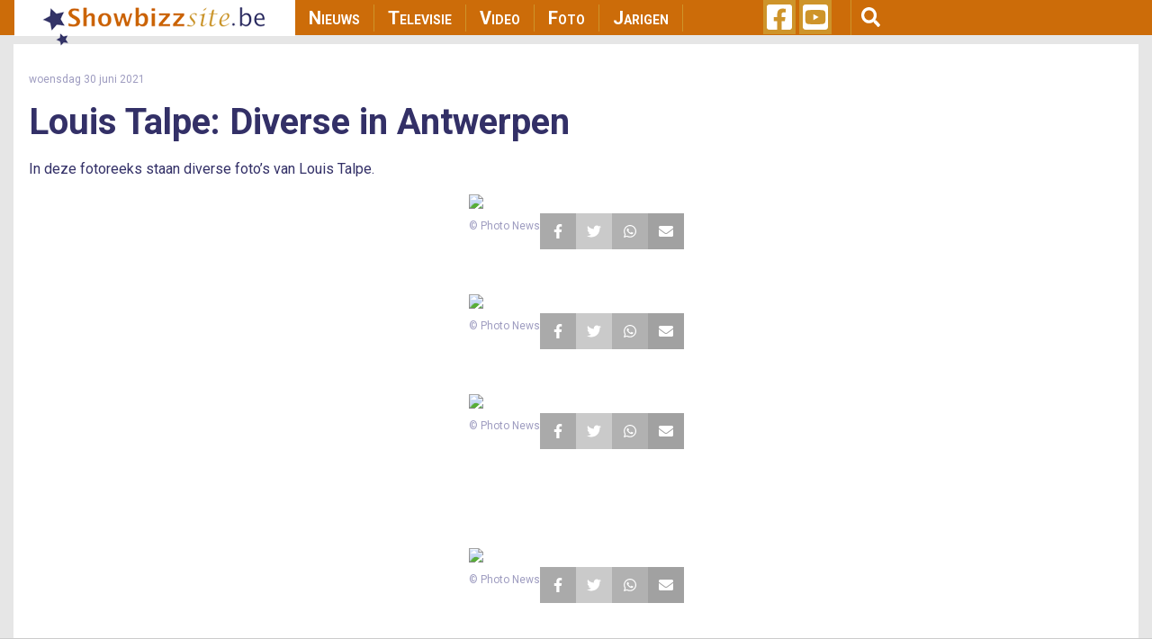

--- FILE ---
content_type: text/html; charset=UTF-8
request_url: https://showbizzsite.be/foto/louis-talpe-diverse-2021-in-antwerpen
body_size: 13445
content:
<!DOCTYPE html>
<html lang="en" dir="ltr" prefix="content: http://purl.org/rss/1.0/modules/content/  dc: http://purl.org/dc/terms/  foaf: http://xmlns.com/foaf/0.1/  og: http://ogp.me/ns#  rdfs: http://www.w3.org/2000/01/rdf-schema#  schema: http://schema.org/  sioc: http://rdfs.org/sioc/ns#  sioct: http://rdfs.org/sioc/types#  skos: http://www.w3.org/2004/02/skos/core#  xsd: http://www.w3.org/2001/XMLSchema# ">
  <head>
    <meta charset="utf-8" />
<script async src="https://www.googletagmanager.com/gtag/js?id=UA-44753567-1"></script>
<script>window.dataLayer = window.dataLayer || [];function gtag(){dataLayer.push(arguments)};gtag("js", new Date());gtag("set", "developer_id.dMDhkMT", true);gtag("config", "UA-44753567-1", {"groups":"default","anonymize_ip":true,"page_placeholder":"PLACEHOLDER_page_path"});</script>
<meta property="fb:admins" content="1021426810" />
<meta property="og:site_name" content="Showbizzsite" />
<link rel="shortlink" href="https://showbizzsite.be/foto/louis-talpe-diverse-2021-in-antwerpen" />
<meta name="twitter:card" content="summary" />
<meta http-equiv="content-language" content="nl_BE" />
<link rel="canonical" href="https://showbizzsite.be/foto/louis-talpe-diverse-2021-in-antwerpen" />
<meta property="fb:app_id" content="1411444749086772" />
<meta name="news_keywords" content="Louis Talpe, Antwerpen" />
<meta name="description" content="In deze fotoreeks staan diverse foto’s van Louis Talpe." />
<meta name="twitter:description" content="In deze fotoreeks staan diverse foto’s van Louis Talpe." />
<meta property="og:type" content="article" />
<meta name="twitter:site" content="@showbizzsitebe" />
<meta name="twitter:title" content="Louis Talpe: Diverse in Antwerpen" />
<link rel="icon" sizes="16x16" href="/sites/default/files/metatag_favicon/favicon-16x16.ipng" />
<meta property="og:url" content="https://showbizzsite.be/foto/louis-talpe-diverse-2021-in-antwerpen" />
<meta name="keywords" content="Louis Talpe, Antwerpen" />
<meta property="og:title" content="Louis Talpe: Diverse in Antwerpen" />
<meta name="generator" content="Drupal 8 (https://www.drupal.org/)" />
<link rel="icon" sizes="32x32" href="/sites/default/files/metatag_favicon/favicon-32x32.png" />
<link rel="icon" sizes="96x96" href="/sites/default/files/metatag_favicon/favicon-96x96.png" />
<meta property="og:description" content="In deze fotoreeks staan diverse foto’s van Louis Talpe." />
<meta name="twitter:url" content="https://showbizzsite.be/foto/louis-talpe-diverse-2021-in-antwerpen" />
<link rel="icon" sizes="192x192" href="/sites/default/files/metatag_favicon/android-icon-192x192.png" />
<link rel="apple-touch-icon" href="/sites/default/files/metatag_favicon/apple-icon-60x60.png" />
<link rel="apple-touch-icon" sizes="72x72" href="/sites/default/files/metatag_favicon/apple-icon-72x72.png" />
<link rel="apple-touch-icon" sizes="76x76" href="/sites/default/files/metatag_favicon/apple-icon-76x76.png" />
<link rel="apple-touch-icon" sizes="114x114" href="/sites/default/files/metatag_favicon/apple-icon-114x114.png" />
<link rel="apple-touch-icon" sizes="120x120" href="/sites/default/files/metatag_favicon/apple-icon-120x120.png" />
<link rel="apple-touch-icon" sizes="144x144" href="/sites/default/files/metatag_favicon/apple-icon-144x144.png" />
<meta property="og:image:width" content="1017" />
<link rel="apple-touch-icon" sizes="152x152" href="/sites/default/files/metatag_favicon/apple-icon-152x152.png" />
<meta property="og:image:height" content="678" />
<link rel="apple-touch-icon" sizes="180x180" href="/sites/default/files/metatag_favicon/apple-icon-180x180.png" />
<link rel="apple-touch-icon-precomposed" href="/sites/default/files/metatag_favicon/apple-icon-57x57.png" />
<link rel="apple-touch-icon-precomposed" sizes="72x72" href="/sites/default/files/metatag_favicon/apple-icon-72x72.png" />
<link rel="apple-touch-icon-precomposed" sizes="76x76" href="/sites/default/files/metatag_favicon/apple-icon-76x76.png" />
<link rel="apple-touch-icon-precomposed" sizes="114x114" href="/sites/default/files/metatag_favicon/apple-icon-114x114.png" />
<link rel="apple-touch-icon-precomposed" sizes="120x120" href="/sites/default/files/metatag_favicon/apple-icon-120x120.png" />
<link rel="apple-touch-icon-precomposed" sizes="144x144" href="/sites/default/files/metatag_favicon/apple-icon-144x144.png" />
<link rel="apple-touch-icon-precomposed" sizes="152x152" href="/sites/default/files/metatag_favicon/apple-icon-152x152.png" />
<link rel="apple-touch-icon-precomposed" sizes="180x180" href="/sites/default/files/metatag_favicon/apple-icon-180x180.png" />
<meta property="og:locale" content="nl_BE" />
<meta name="Generator" content="Drupal 8 (https://www.drupal.org)" />
<meta name="MobileOptimized" content="width" />
<meta name="HandheldFriendly" content="true" />
<meta name="viewport" content="width=device-width, initial-scale=1, shrink-to-fit=no" />
<meta property="og:image" content="/sites/default/files/sbs-fb-logo.jpg" />
<meta http-equiv="x-ua-compatible" content="ie=edge" />
<link rel="revision" href="https://showbizzsite.be/foto/louis-talpe-diverse-2021-in-antwerpen" />

    <title>Louis Talpe: Diverse in Antwerpen | Showbizzsite</title>
    <link rel="stylesheet" media="all" href="/sites/default/files/css/css_UuGg4XY4URZymx2ILlx4tzqq6bvyJn9398UZiKUrAdw.css" />
<link rel="stylesheet" media="all" href="/sites/default/files/css/css_gSE1LdE8rgIHyJexGleqhKq9AJNyjLrz6Ob5WkPhLvQ.css" />
<link rel="stylesheet" media="all" href="//fonts.googleapis.com/css?family=Roboto|Roboto+Condensed:700" />
<link rel="stylesheet" media="all" href="//use.fontawesome.com/releases/v5.13.0/css/all.css" />
<link rel="stylesheet" media="all" href="/sites/default/files/css/css_rWikXWnsTdWtDZ8DVcRjC9a7L9vuYmw7jKMUgkIXkzc.css" />
<link rel="stylesheet" media="all" href="//fonts.googleapis.com/css2?family=Roboto:wght@400;700&amp;display=swap" />
<link rel="stylesheet" media="print" href="/sites/default/files/css/css_Y4H_4BqmgyCtG7E7YdseTs2qvy9C34c51kBamDdgark.css" />

    
<!--[if lte IE 8]>
<script src="/sites/default/files/js/js_VtafjXmRvoUgAzqzYTA3Wrjkx9wcWhjP0G4ZnnqRamA.js"></script>
<![endif]-->
<script src="https://use.fontawesome.com/releases/v5.12.0/js/all.js" defer crossorigin="anonymous"></script>
<script src="https://use.fontawesome.com/releases/v5.12.0/js/v4-shims.js" defer crossorigin="anonymous"></script>


    <script data-ad-client="ca-pub-3543415476057477" async src="https://pagead2.googlesyndication.com/pagead/js/adsbygoogle.js"></script>

    

    <meta name="facebook-domain-verification" content="ynzknwdprjq8edj0qmbc3cp19t8dfq" />

    <!-- Refinery script -->
    <script async src="https://tags.refinery89.com/v2/showbizzsitebe.js"></script>

    <script>
      window.top.r89 = window.top.r89 || {};
      window.top.r89.callAds = window.top.r89.callAds || [];
    </script>

    <script type="text/javascript" src="https://platform-api.sharethis.com/js/sharethis.js#property=64786eda76cd270019936a6a&custom-share-buttons&source=platform" async="async"></script>

    <meta name="google-adsense-account" content="ca-pub-3543415476057477">
  </head>
  <body class="role-anonymous layout-one-sidebar layout-sidebar-second page-node-1617595 foto-louis-talpe-diverse-2021-in-antwerpen path-node node--type-picture-album">
    <a href="#main-content" class="visually-hidden focusable skip-link">
      Skip to main content
    </a>
    
      <div class="dialog-off-canvas-main-canvas" data-off-canvas-main-canvas>
    <div id="page-wrapper">
  <div id="page">
    <header id="header" class="header" role="banner" aria-label="Site header">
                <nav class="navbar fixed-top navbar-expand-lg testraniha" id="navbar-main" data-toggle="affix">
        <div class="container viewport-1360 pl-0 pr-0">                     <a href="/" title="Home" rel="home" class="navbar-brand col-lg-3">
              <img src="/sites/default/files/sbs_logo.png" alt="Home" class="img-fluid d-inline-block align-top" />
          </a>
    

              <button class="navbar-toggler navbar-toggler-right" type="button" data-toggle="collapse" data-target="#CollapsingNavbar" aria-controls="CollapsingNavbar" aria-expanded="false" aria-label="Toggle navigation">
          <span class="navbar-toggler-icon">
            <div class="bar1"></div>
            <div class="bar2"></div>
            <div class="bar3"></div>
          </span>
        </button>
        <div class="collapse navbar-collapse col-lg-5" id="CollapsingNavbar">
            <nav role="navigation" aria-labelledby="block-showbizzsite-main-menu-menu" id="block-showbizzsite-main-menu" class="block block-menu navigation menu--main">
            
  <h2 class="sr-only" id="block-showbizzsite-main-menu-menu">Main navigation</h2>
  

        
              <ul block="block-showbizzsite-main-menu" class="clearfix nav navbar-nav">
                    <li class="nav-item">
                          <a href="/nieuws" class="nav-link nav-link--nieuws" data-drupal-link-system-path="node/1609227">Nieuws</a>
              </li>
                <li class="nav-item">
                          <a href="/televisie" class="nav-link nav-link--televisie" data-drupal-link-system-path="node/1609269">Televisie</a>
              </li>
                <li class="nav-item">
                          <a href="/video" class="nav-link nav-link--video" data-drupal-link-system-path="node/1609271">Video</a>
              </li>
                <li class="nav-item">
                          <a href="/foto" class="nav-link nav-link--foto" data-drupal-link-system-path="node/1609272">Foto</a>
              </li>
                <li class="nav-item">
                          <a href="/jarigen" class="nav-link nav-link--jarigen" data-drupal-link-system-path="node/1609273">Jarigen</a>
              </li>
        </ul>
  


  </nav>


                    <div class="mobile-search">
              <section class="row region region-custom-in-menu-search">
    <div class="views-exposed-form block block-views block-views-exposed-filter-blocksearch-mobile-page-search-mobile" data-drupal-selector="views-exposed-form-search-mobile-page-search-mobile" id="block-exposedformsearch-mobilepage-search-mobile">
  
    
      <div class="content">
      
<form action="/zoek" method="get" id="views-exposed-form-search-mobile-page-search-mobile" accept-charset="UTF-8">
  <div class="form-row">
  



  <fieldset class="js-form-item js-form-type-textfield form-type-textfield js-form-item-query form-item-query form-no-label form-group">
                    <input data-drupal-selector="edit-query" type="text" id="edit-query" name="query" value="" size="30" maxlength="128" class="form-text form-control" />

                      </fieldset>
<div data-drupal-selector="edit-actions" class="form-actions js-form-wrapper form-group" id="edit-actions--2"><button data-drupal-selector="edit-submit-search-mobile" type="submit" id="edit-submit-search-mobile" value="Zoeken" class="button js-form-submit form-submit btn btn-primary">Zoeken</button>
</div>

</div>

</form>

    </div>
  </div>

  </section>

          </div>
        </div>
      
      
      <div class="custom-social-and-search-container col-lg-4">  <section class="row region region-custom-social-links-and-search">
    <div id="block-showbizzsitesociallinks" class="col-lg-3 block block-block-content block-block-contentbf78e861-132e-4d34-8d4a-028381a2c50e">
  
    
      <div class="content">
      
            <div class="clearfix text-formatted"><ul>
	<li><a href="https://www.facebook.com/deshowbizzsite" target="_blank"><i class="fab fa-facebook-square fa-2x"> </i></a></li>
	<li><a href="https://www.youtube.com/user/showbizztvbe" target="_blank"><i class="fab fa-youtube-square fa-2x"> </i></a></li>
</ul>
</div>
      
    </div>
  </div>
<div class="views-exposed-form col-lg-9 block block-views block-views-exposed-filter-blocksearch-page-search" data-drupal-selector="views-exposed-form-search-page-search" id="block-exposedformsearchpage-search">
  
    
    <div class="content container-inline">
    <button type="button" class="btn" id="menu-search"><i class="fas fa-search fa-lg"></i></button>
        <div class="content container-inline">
      
<form action="/zoek" method="get" id="views-exposed-form-search-page-search" accept-charset="UTF-8">
  <div class="form-row">
  



  <fieldset class="js-form-item js-form-type-textfield form-type-textfield js-form-item-query form-item-query form-no-label form-group">
                    <input data-drupal-selector="edit-query" type="text" id="edit-query--2" name="query" value="" size="30" maxlength="128" class="form-text form-control" />

                      </fieldset>
<div data-drupal-selector="edit-actions" class="form-actions js-form-wrapper form-group" id="edit-actions--3"><button data-drupal-selector="edit-submit-search" type="submit" id="edit-submit-search" value="Apply" class="button js-form-submit form-submit btn btn-primary">Apply</button>
</div>

</div>

</form>

    </div>
  
  </div>
</div>

  </section>
</div>

                </div>
      </nav>
    </header>
          <div class="highlighted">
        <aside class="container section clearfix" role="complementary">
            <div data-drupal-messages-fallback class="hidden"></div>


        </aside>
      </div>
            <div id="main-wrapper" class="layout-main-wrapper clearfix">
        <div style="height: 10px;"></div>
  <div id="main" class="container viewport-1360">
    
    <div class="row row-offcanvas row-offcanvas-left clearfix" id="remove-margin">
      <main class="main-content col" id="content" role="main">         <section class="section">
          <a id="main-content" tabindex="-1"></a>
            <div id="block-leaderboardadglobal" class="block block-block-content block-block-content940e5033-ab10-4dd4-8f8d-3a55572a7aac">
  
    
      <div class="content">
      
            <div class="clearfix text-formatted"><div class="col-lg-12 mid-billboard-ad-container LeaderboardLarge"><span class="make-me-invisible">.</span></div>
</div>
      
    </div>
  </div>
<div id="block-showbizzsite-content" class="block block-system block-system-main-block">
  
    
      <div class="content">
      

<article data-history-node-id="1617595" role="article" about="/foto/louis-talpe-diverse-2021-in-antwerpen" class="node node--type-picture-album node--promoted node--view-mode-full clearfix">
  	
	<div class="node__content clearfix">
		    			<div class="picture-album-imng-default">
      					<div class="detail-page-copyright-and-date">woensdag 30 juni 2021</div>
			</div>
    				<h1 class="foto-album-detail-page-title">
      <div>
              <div>Louis Talpe</div>
          </div>
  
			<span class="field field--name-title field--type-string field--label-hidden">Diverse</span>

			in
			
            <div>Antwerpen</div>
      </h1>
		<p class="foto-album-detail-page-description">
            <div class="clearfix text-formatted"><p><span><span>In deze fotoreeks staan diverse foto’s van Louis Talpe.</span></span></p></div>
      </p>
		<div class="row">
			<input id="pic_total_number" type="hidden" value="7">
			<input id="field_picture_album_server_path" type="hidden" value="https://www.showbizzfoto.be/louistalpe/20210630/">
			<input id="picture_album_url" type="hidden" value="https://showbizzsite.be/foto/louis-talpe-diverse-2021-in-antwerpen">
			<input id="string_pictures" type="hidden" value="1617596,1617597,1617598,1617599,1617600,1617601,1617602">
			<div class="col-md-12 all-fotos-container">
				<div>
  
  
  

  
  
  

  <div data-drupal-views-infinite-scroll-content-wrapper class="views-infinite-scroll-content-wrapper clearfix">
    <div class="views-row">
      <div class="row foto-item">
  <div class="foto-album-foto">
          <img id="picture-1617596" src="https://www.showbizzfoto.be/louistalpe/20210630/foto1.jpg" />
        <div class="foto-album-foto-item-copyright">
      &copy; 
            Photo News
      
    </div>
    <div class="social-sharing-icons">
      <!-- Go to www.addthis.com/dashboard to customize your tools -->
                  <div class="st-custom-button" data-network="facebook" id="st-fb" data-url="https://showbizzsite.be/foto/louis-talpe-diverse-2021-in-antwerpen?picture=1617596" data-title="Diverse Picture 1" data-description="THE DESCRIPTION" data-media="https://www.showbizzfoto.be/louistalpe/20210630/foto1.jpg">
        <i class="fab fa-facebook-f"></i>
              </div>
      <div class="st-custom-button" data-network="twitter" id="st-twitter" data-url="https://showbizzsite.be/foto/louis-talpe-diverse-2021-in-antwerpen?picture=1617596" data-title="Diverse Picture 1" data-description="THE DESCRIPTION" data-media="https://www.showbizzfoto.be/louistalpe/20210630/foto1.jpg">
        <i class="fab fa-twitter"></i>
      </div>
      <div class="st-custom-button" data-network="whatsapp" id="st-whatsapp" data-url="https://showbizzsite.be/foto/louis-talpe-diverse-2021-in-antwerpen?picture=1617596" data-title="Diverse Picture 1" data-description="THE DESCRIPTION" data-media="https://www.showbizzfoto.be/louistalpe/20210630/foto1.jpg">
        <i class="fab fa-whatsapp"></i>
      </div>
      <div class="st-custom-button" data-network="email" id="st-email" data-url="https://showbizzsite.be/foto/louis-talpe-diverse-2021-in-antwerpen?picture=1617596" data-title="Diverse Picture 1" data-description="THE DESCRIPTION" data-media="https://www.showbizzfoto.be/louistalpe/20210630/foto1.jpg">
        <i class="fas fa-envelope"></i>
      </div>
          </div>
  </div>
</div>

                                            <!-- TEMPORARY NEWSLETTER PLACEMENT -->
                        <div class="row foto-item">
  <div class="foto-album-foto">
          <img id="picture-1617597" src="https://www.showbizzfoto.be/louistalpe/20210630/foto2.jpg" />
        <div class="foto-album-foto-item-copyright">
      &copy; 
            Photo News
      
    </div>
    <div class="social-sharing-icons">
      <!-- Go to www.addthis.com/dashboard to customize your tools -->
                  <div class="st-custom-button" data-network="facebook" id="st-fb" data-url="https://showbizzsite.be/foto/louis-talpe-diverse-2021-in-antwerpen?picture=1617597" data-title="Diverse Picture 2" data-description="THE DESCRIPTION" data-media="https://www.showbizzfoto.be/louistalpe/20210630/foto2.jpg">
        <i class="fab fa-facebook-f"></i>
              </div>
      <div class="st-custom-button" data-network="twitter" id="st-twitter" data-url="https://showbizzsite.be/foto/louis-talpe-diverse-2021-in-antwerpen?picture=1617597" data-title="Diverse Picture 2" data-description="THE DESCRIPTION" data-media="https://www.showbizzfoto.be/louistalpe/20210630/foto2.jpg">
        <i class="fab fa-twitter"></i>
      </div>
      <div class="st-custom-button" data-network="whatsapp" id="st-whatsapp" data-url="https://showbizzsite.be/foto/louis-talpe-diverse-2021-in-antwerpen?picture=1617597" data-title="Diverse Picture 2" data-description="THE DESCRIPTION" data-media="https://www.showbizzfoto.be/louistalpe/20210630/foto2.jpg">
        <i class="fab fa-whatsapp"></i>
      </div>
      <div class="st-custom-button" data-network="email" id="st-email" data-url="https://showbizzsite.be/foto/louis-talpe-diverse-2021-in-antwerpen?picture=1617597" data-title="Diverse Picture 2" data-description="THE DESCRIPTION" data-media="https://www.showbizzfoto.be/louistalpe/20210630/foto2.jpg">
        <i class="fas fa-envelope"></i>
      </div>
          </div>
  </div>
</div>

                                            <!-- TEMPORARY NEWSLETTER PLACEMENT -->
                        <div class="row foto-item">
  <div class="foto-album-foto">
          <img id="picture-1617598" src="https://www.showbizzfoto.be/louistalpe/20210630/foto3.jpg" />
        <div class="foto-album-foto-item-copyright">
      &copy; 
            Photo News
      
    </div>
    <div class="social-sharing-icons">
      <!-- Go to www.addthis.com/dashboard to customize your tools -->
                  <div class="st-custom-button" data-network="facebook" id="st-fb" data-url="https://showbizzsite.be/foto/louis-talpe-diverse-2021-in-antwerpen?picture=1617598" data-title="Diverse Picture 3" data-description="THE DESCRIPTION" data-media="https://www.showbizzfoto.be/louistalpe/20210630/foto3.jpg">
        <i class="fab fa-facebook-f"></i>
              </div>
      <div class="st-custom-button" data-network="twitter" id="st-twitter" data-url="https://showbizzsite.be/foto/louis-talpe-diverse-2021-in-antwerpen?picture=1617598" data-title="Diverse Picture 3" data-description="THE DESCRIPTION" data-media="https://www.showbizzfoto.be/louistalpe/20210630/foto3.jpg">
        <i class="fab fa-twitter"></i>
      </div>
      <div class="st-custom-button" data-network="whatsapp" id="st-whatsapp" data-url="https://showbizzsite.be/foto/louis-talpe-diverse-2021-in-antwerpen?picture=1617598" data-title="Diverse Picture 3" data-description="THE DESCRIPTION" data-media="https://www.showbizzfoto.be/louistalpe/20210630/foto3.jpg">
        <i class="fab fa-whatsapp"></i>
      </div>
      <div class="st-custom-button" data-network="email" id="st-email" data-url="https://showbizzsite.be/foto/louis-talpe-diverse-2021-in-antwerpen?picture=1617598" data-title="Diverse Picture 3" data-description="THE DESCRIPTION" data-media="https://www.showbizzfoto.be/louistalpe/20210630/foto3.jpg">
        <i class="fas fa-envelope"></i>
      </div>
          </div>
  </div>
</div>

                                <!-- FOR CONVENTO AD SCRIPT -->
        <div class="row">
          <div class="col-md-12 text-align-center convento-ad-detail-page-container">
            <div class="konvento"></div>
          </div>
        </div>
                          <!-- TEMPORARY NEWSLETTER PLACEMENT -->
                        <div class="row foto-item">
  <div class="foto-album-foto">
          <img id="picture-1617599" src="https://www.showbizzfoto.be/louistalpe/20210630/foto4.jpg" />
        <div class="foto-album-foto-item-copyright">
      &copy; 
            Photo News
      
    </div>
    <div class="social-sharing-icons">
      <!-- Go to www.addthis.com/dashboard to customize your tools -->
                  <div class="st-custom-button" data-network="facebook" id="st-fb" data-url="https://showbizzsite.be/foto/louis-talpe-diverse-2021-in-antwerpen?picture=1617599" data-title="Diverse Picture 4" data-description="THE DESCRIPTION" data-media="https://www.showbizzfoto.be/louistalpe/20210630/foto4.jpg">
        <i class="fab fa-facebook-f"></i>
              </div>
      <div class="st-custom-button" data-network="twitter" id="st-twitter" data-url="https://showbizzsite.be/foto/louis-talpe-diverse-2021-in-antwerpen?picture=1617599" data-title="Diverse Picture 4" data-description="THE DESCRIPTION" data-media="https://www.showbizzfoto.be/louistalpe/20210630/foto4.jpg">
        <i class="fab fa-twitter"></i>
      </div>
      <div class="st-custom-button" data-network="whatsapp" id="st-whatsapp" data-url="https://showbizzsite.be/foto/louis-talpe-diverse-2021-in-antwerpen?picture=1617599" data-title="Diverse Picture 4" data-description="THE DESCRIPTION" data-media="https://www.showbizzfoto.be/louistalpe/20210630/foto4.jpg">
        <i class="fab fa-whatsapp"></i>
      </div>
      <div class="st-custom-button" data-network="email" id="st-email" data-url="https://showbizzsite.be/foto/louis-talpe-diverse-2021-in-antwerpen?picture=1617599" data-title="Diverse Picture 4" data-description="THE DESCRIPTION" data-media="https://www.showbizzfoto.be/louistalpe/20210630/foto4.jpg">
        <i class="fas fa-envelope"></i>
      </div>
          </div>
  </div>
</div>

                                            <!-- TEMPORARY NEWSLETTER PLACEMENT -->
                        <div class="row foto-item">
  <div class="foto-album-foto">
          <img id="picture-1617600" src="https://www.showbizzfoto.be/louistalpe/20210630/foto5.jpg" />
        <div class="foto-album-foto-item-copyright">
      &copy; 
            Photo News
      
    </div>
    <div class="social-sharing-icons">
      <!-- Go to www.addthis.com/dashboard to customize your tools -->
                  <div class="st-custom-button" data-network="facebook" id="st-fb" data-url="https://showbizzsite.be/foto/louis-talpe-diverse-2021-in-antwerpen?picture=1617600" data-title="Diverse Picture 5" data-description="THE DESCRIPTION" data-media="https://www.showbizzfoto.be/louistalpe/20210630/foto5.jpg">
        <i class="fab fa-facebook-f"></i>
              </div>
      <div class="st-custom-button" data-network="twitter" id="st-twitter" data-url="https://showbizzsite.be/foto/louis-talpe-diverse-2021-in-antwerpen?picture=1617600" data-title="Diverse Picture 5" data-description="THE DESCRIPTION" data-media="https://www.showbizzfoto.be/louistalpe/20210630/foto5.jpg">
        <i class="fab fa-twitter"></i>
      </div>
      <div class="st-custom-button" data-network="whatsapp" id="st-whatsapp" data-url="https://showbizzsite.be/foto/louis-talpe-diverse-2021-in-antwerpen?picture=1617600" data-title="Diverse Picture 5" data-description="THE DESCRIPTION" data-media="https://www.showbizzfoto.be/louistalpe/20210630/foto5.jpg">
        <i class="fab fa-whatsapp"></i>
      </div>
      <div class="st-custom-button" data-network="email" id="st-email" data-url="https://showbizzsite.be/foto/louis-talpe-diverse-2021-in-antwerpen?picture=1617600" data-title="Diverse Picture 5" data-description="THE DESCRIPTION" data-media="https://www.showbizzfoto.be/louistalpe/20210630/foto5.jpg">
        <i class="fas fa-envelope"></i>
      </div>
          </div>
  </div>
</div>

                    <!-- FOR LEADERBOARD AD SCRIPT -->
        <div class="row">
          <div class="col-md-12 mid-billboard-ad-container LeaderboardLarge">
          </div>
        </div>
                                      <!-- TEMPORARY NEWSLETTER PLACEMENT -->
                        <div class="row foto-item">
  <div class="foto-album-foto">
          <img id="picture-1617601" src="https://www.showbizzfoto.be/louistalpe/20210630/foto6.jpg" />
        <div class="foto-album-foto-item-copyright">
      &copy; 
            Photo News
      
    </div>
    <div class="social-sharing-icons">
      <!-- Go to www.addthis.com/dashboard to customize your tools -->
                  <div class="st-custom-button" data-network="facebook" id="st-fb" data-url="https://showbizzsite.be/foto/louis-talpe-diverse-2021-in-antwerpen?picture=1617601" data-title="Diverse Picture 6" data-description="THE DESCRIPTION" data-media="https://www.showbizzfoto.be/louistalpe/20210630/foto6.jpg">
        <i class="fab fa-facebook-f"></i>
              </div>
      <div class="st-custom-button" data-network="twitter" id="st-twitter" data-url="https://showbizzsite.be/foto/louis-talpe-diverse-2021-in-antwerpen?picture=1617601" data-title="Diverse Picture 6" data-description="THE DESCRIPTION" data-media="https://www.showbizzfoto.be/louistalpe/20210630/foto6.jpg">
        <i class="fab fa-twitter"></i>
      </div>
      <div class="st-custom-button" data-network="whatsapp" id="st-whatsapp" data-url="https://showbizzsite.be/foto/louis-talpe-diverse-2021-in-antwerpen?picture=1617601" data-title="Diverse Picture 6" data-description="THE DESCRIPTION" data-media="https://www.showbizzfoto.be/louistalpe/20210630/foto6.jpg">
        <i class="fab fa-whatsapp"></i>
      </div>
      <div class="st-custom-button" data-network="email" id="st-email" data-url="https://showbizzsite.be/foto/louis-talpe-diverse-2021-in-antwerpen?picture=1617601" data-title="Diverse Picture 6" data-description="THE DESCRIPTION" data-media="https://www.showbizzfoto.be/louistalpe/20210630/foto6.jpg">
        <i class="fas fa-envelope"></i>
      </div>
          </div>
  </div>
</div>

                                            <!-- TEMPORARY NEWSLETTER PLACEMENT -->
                      </div>
</div>

    


  
  

  
  
</div>

			</div>
		</div>

		<!-- NEWSLETTER PLACEMENT -->
		<div class="row">
			<div class="col-md-12 text-align-left news-letter-detail-page-container">
				<div class="newsletter-form-container">
					<p class="newsletter-heading">Schrijf je nu in voor onze GRATIS dagelijkse ochtendnieuwsbrief</p>
					<div id="formwrapper">
<form class="newsletter-form form-inline" data-drupal-selector="newsletter-subscribe-form" action="/foto/louis-talpe-diverse-2021-in-antwerpen" method="post" id="newsletter-subscribe-form" accept-charset="UTF-8">
  <div class="col-md-12" id="formwrapper-errors"></div><input autocomplete="off" data-drupal-selector="form-tso20dhwkbp1ne7ao-difkggn8grwhud1xxvdswi4vk" type="hidden" name="form_build_id" value="form-tsO20dHwkBp1Ne7AO-DIfkgGn8GRWHUd1xXvDSwI4vk" class="form-control" />
<input data-drupal-selector="edit-newsletter-subscribe-form" type="hidden" name="form_id" value="newsletter_subscribe_form" class="form-control" />
<div class="col-md-9 col-sm-12 col-xs-12" id="custom-email-container">



  <fieldset class="js-form-item js-form-type-email form-type-email js-form-item-email form-item-email form-no-label form-group">
                    <input class="form-control form-email required" placeholder="jouw emailadres" data-drupal-selector="edit-email" type="email" id="edit-email" name="email" value="" size="60" maxlength="254" required="required" aria-required="true" />

                      </fieldset>
<span>* Ja, dit is écht volledig gratis, wij geven geen mailadressen aan adverteerders én je kan je altijd met één klik uitschrijven</span></div><div class="col-md-3 col-sm-12 col-xs-12" id="custom-button-container"><div data-drupal-selector="edit-actions" class="form-actions js-form-wrapper form-group" id="edit-actions"><button data-drupal-selector="edit-submit" type="submit" id="edit-submit" name="op" value="Inschrijven" class="button button--primary js-form-submit form-submit btn btn-primary">Inschrijven</button>
</div>
</div>
</form>
</div>
				</div>
			</div>
		</div>
	</div>

	<div class="nieuws-detail-page-bottom-part">
									<div class="row">
					<div class="col-md-12 artists-items">
						<h2>Bekijk ook deze items over Louis Talpe:</h2>
													<div>
  
  
  

  
  
  

  <div>
  <div class="row">
          <div class="related-items col-lg-6 col-md-6 col-sm-12 col-xs-12">
      



    
<div class="artists-item-img-container">
                      <a href="/nieuws/opnames-nieuwe-fictiereeks-rond-aanslagen-in-brussel-en-zaventem-van-start-1728306">
                <img src="/sites/default/files/styles/news_category_overview/public/ffo%20-27.jpg?h=53838127" width="1014" height="570" alt="Matteo Simoni" typeof="foaf:Image" class="image-style-news-category-overview" />





          </a>
            
    
    

    <div class="artists-item-category">
              <a href="/nieuws">
          Nieuws
        </a>
          </div>
  </div>
<div class="artists-item-title">
  <a href="/nieuws/opnames-nieuwe-fictiereeks-rond-aanslagen-in-brussel-en-zaventem-van-start-1728306"><span class="field field--name-title field--type-string field--label-hidden">Opnames nieuwe fictiereeks rond aanslagen in Brussel en Zaventem van start</span>
</a>
</div>

    </div>
          <div class="related-items col-lg-6 col-md-6 col-sm-12 col-xs-12">
      



    
<div class="artists-item-img-container">
                      <a href="/nieuws/louis-talpe-wordt-opnieuw-papa-1728304">
                <img src="/sites/default/files/styles/news_category_overview/public/verliefdopibiza_s1_9.jpg?h=3ebcfbce" width="1013" height="570" alt="Louis Talpe" typeof="foaf:Image" class="image-style-news-category-overview" />





          </a>
            
    
    

    <div class="artists-item-category">
              <a href="/nieuws">
          Nieuws
        </a>
          </div>
  </div>
<div class="artists-item-title">
  <a href="/nieuws/louis-talpe-wordt-opnieuw-papa-1728304"><span class="field field--name-title field--type-string field--label-hidden">Louis Talpe wordt opnieuw papa</span>
</a>
</div>

    </div>
          <div class="related-items col-lg-6 col-md-6 col-sm-12 col-xs-12">
      



    
<div class="artists-item-img-container">
                      <a href="/nieuws/ruilt-kurt-rogiers-familie-en-vtm-in-voor-nieuwe-carriere-bij-play-1728273">
                <img src="/sites/default/files/styles/news_category_overview/public/2025-10/Familie_AFL7745_003.jpg?h=920929c4" width="1013" height="570" alt="Kürt Rogiers" typeof="foaf:Image" class="image-style-news-category-overview" />





          </a>
            
    
    

    <div class="artists-item-category">
              <a href="/nieuws">
          Nieuws
        </a>
          </div>
  </div>
<div class="artists-item-title">
  <a href="/nieuws/ruilt-kurt-rogiers-familie-en-vtm-in-voor-nieuwe-carriere-bij-play-1728273"><span class="field field--name-title field--type-string field--label-hidden">Ruilt Kürt Rogiers Familie en VTM in voor nieuwe carrière bij Play?</span>
</a>
</div>

    </div>
          <div class="related-items col-lg-6 col-md-6 col-sm-12 col-xs-12">
      



    
<div class="artists-item-img-container">
                      <a href="/nieuws/louis-talpe-viert-bijzondere-dag-1718316">
                <img src="/sites/default/files/styles/news_category_overview/public/2021-01/tdso_portret_louis_2017_001.jpg?h=c6d4b9be" width="1013" height="570" alt="Louis Talpe" typeof="foaf:Image" class="image-style-news-category-overview" />





          </a>
            
    
    

    <div class="artists-item-category">
              <a href="/nieuws">
          Nieuws
        </a>
          </div>
  </div>
<div class="artists-item-title">
  <a href="/nieuws/louis-talpe-viert-bijzondere-dag-1718316"><span class="field field--name-title field--type-string field--label-hidden">Louis Talpe viert bijzondere dag</span>
</a>
</div>

    </div>
    </div>
</div>

    

  
  

  
  
</div>

											</div>
				</div>
					
					<div class="row">
				<div class="col-md-12 artists-recent-photos">
					<h2 class="bottom-block-with-title">Meest recente foto’s van Louis Talpe:</h2>
																								<div class="row">
															
    <div class="col-lg-4 col-md-4 col-sm-6 col-xs-6 artists-recent-photos-item-title">
    <a href="/fotoboek/louis-talpe-tegen-de-sterren-op-2020-in-vilvoorde"><img src="/sites/default/files/default_images/nopicalbum.png" width="1013" height="570" alt="no_image" typeof="Image" class="image-style-news-category-overview"></a><a href="/fotoboek/louis-talpe-tegen-de-sterren-op-2020-in-vilvoorde" hreflang="en">Louis Talpe: Tegen De Sterren Op in Vilvoorde</a>
  </div>
    <div class="col-lg-4 col-md-4 col-sm-6 col-xs-6 artists-recent-photos-item-title">
    <a href="/fotoboek/louis-talpe-sterren-op-de-dansvloer-2010-2010-in-vilvoorde"><img src="/sites/default/files/default_images/nopicalbum.png" width="1013" height="570" alt="no_image" typeof="Image" class="image-style-news-category-overview"></a><a href="/fotoboek/louis-talpe-sterren-op-de-dansvloer-2010-2010-in-vilvoorde" hreflang="en">Louis Talpe: Sterren Op De Dansvloer 2010 in Vilvoorde</a>
  </div>
    <div class="col-lg-4 col-md-4 col-sm-6 col-xs-6 artists-recent-photos-item-title">
    <a href="/fotoboek/louis-talpe-steracteur-sterartiest-2009-in-lint"><img src="/sites/default/files/default_images/nopicalbum.png" width="1013" height="570" alt="no_image" typeof="Image" class="image-style-news-category-overview"></a><a href="/fotoboek/louis-talpe-steracteur-sterartiest-2009-in-lint" hreflang="en">Louis Talpe: Steracteur Sterartiest in Lint</a>
  </div>


														</div>
							<div class="row">
								<div class="col-lg-12 col-md-12 col-sm-12 col-xs-12 ">
									<h5 class="bottom-block-with-title">
										<a href="/foto/Louis+Talpe" class="news-artist-fotos-layout-more-fotos">Bekijk hier meer foto's van Louis Talpe ...</a>
									</h5>
								</div>
							</div>
																					</div>
			</div>
		
					<div class="row" id="main-artists-meer-over">
				<div class="col-md-12 new-artist-bio-meer-over">
					<div class="row">
						<div class="new-artist-bio-container">
							<h2 class="bottom-block-with-title">Bio van Louis Talpe</h2>
							<div class="row">
																	    <div class="new-artist-bio-item col-md-3 col-sm-6 col-xs-12">
    <a href="/bio/louis-talpe" class="related-content-artist-cover-photo-link"><img src="https://showbizzcontent.be/bio/louistalpe.jpg" alt="" typeof="Image" class="image-style-max-325x325" id="related-content-artitst-cover-photo"></a>  <a href="/bio/louis-talpe"><img src="/sites/default/files/styles/max_325x325/public/default_images/nopic%20%281%29.jpg" width="217" height="325" alt="" typeof="foaf:Image" class="image-style-max-325x325" />

</a>
<div class="to-artist-bio"><a href="/bio/louis-talpe">Bio Louis Talpe</a></div>
  </div>


															</div>
						</div>
												<div class="new-artist-meer-over-container">
							<h2 class="bottom-block-with-title">Meer Over:</h2>
																								<a href="https://showbizzsite.be/zoek?query=Louis%2BTalpe" class="new-artist-meer-over-link">Louis Talpe</a>
																														</div>
											</div>
				</div>
			</div>
			</div>
</article>

    </div>
  </div>


        </section>
      </main>
                    <div class="sidebar_second sidebar col-md-4 order-last" id="sidebar_second">           <aside class="section" role="complementary">
              <div id="block-halfpagead300x600" class="block block-block-content block-block-content84f6c115-635c-4838-a8d0-3d22d08da69e">
  
    
      <div class="content">
      
            <div class="clearfix text-formatted"><div class="RectangleLarge"><span class="make-me-invisible">.</span></div>
<!-- <p><img alt="half_page_ad_300x600" data-entity-type="file" data-entity-uuid="54eaa44c-514e-46e1-a5e4-ae5696645175" src="/sites/default/files/inline-images/half%20page%20add%20300x600.png" /></p> --></div>
      
    </div>
  </div>
<div class="views-element-container block block-views block-views-blocksidebar-showbizz-tv-sidebar-tv-shows" id="block-views-block-sidebar-showbizz-tv-sidebar-tv-shows">
  
      <h5><a href="/video">Showbizz TV</h5>
    
      <div class="content">
      <div><div class="js-view-dom-id-3e202c6e71e13edb50fdee3ea7fec002f46935ff4a6b87b9a5c6b4d928dea57d">
  
  
  

  
  
  

      <div class="sidebar-showbizz-tv-items views-row">
    <div><div class="sidebar-showbizz-tv-img-container"><a href="/view" class="play-button-anchor">  <a href="/videos/k3-wint-gouden-k-voor-hun-outfits-het-is-een-hint-naar"><img src="/sites/default/files/styles/news_category_overview/public/2026-01-31%2019_20_18-gala.veg%20_%20-%20VEGAS%20Pro%2023.0.png" width="1008" height="570" typeof="foaf:Image" class="image-style-news-category-overview" />

</a>
</a></div></div><div class="views-field views-field-title"><span class="field-content"><a href="/videos/k3-wint-gouden-k-voor-hun-outfits-het-is-een-hint-naar" hreflang="en">K3 wint Gouden K voor hun outfits: &quot;Het is een hint naar...&quot;</a></span></div>
  </div>
    <div class="sidebar-showbizz-tv-items views-row">
    <div><div class="sidebar-showbizz-tv-img-container"><a href="/view" class="play-button-anchor">  <a href="/videos/ruth-becquaert-onthult-eigen-ster-op-filmfestival-oostende"><img src="/sites/default/files/styles/news_category_overview/public/ruthbe.jpeg?h=a0426d10" width="1013" height="570" alt="Ruth Becquart" typeof="foaf:Image" class="image-style-news-category-overview" />

</a>
</a></div></div><div class="views-field views-field-title"><span class="field-content"><a href="/videos/ruth-becquaert-onthult-eigen-ster-op-filmfestival-oostende" hreflang="en">Ruth Becquaert onthult eigen ster op Filmfestival Oostende</a></span></div>
  </div>
    <div class="sidebar-showbizz-tv-items views-row">
    <div><div class="sidebar-showbizz-tv-img-container"><a href="/view" class="play-button-anchor">  <a href="/videos/k3-zangeres-kathleen-aerts-dat-is-zoals-een-voorbereiding-op-een-marathon"><img src="/sites/default/files/styles/news_category_overview/public/VillaZA_S1_aankondiging_009.jpeg?h=920929c4" width="1013" height="570" alt="Steven en Kathleen Aerts" typeof="foaf:Image" class="image-style-news-category-overview" />

</a>
</a></div></div><div class="views-field views-field-title"><span class="field-content"><a href="/videos/k3-zangeres-kathleen-aerts-dat-is-zoals-een-voorbereiding-op-een-marathon" hreflang="en">K3-zangeres Kathleen Aerts: &quot;Dat is zoals een voorbereiding op een marathon&quot;</a></span></div>
  </div>
    <div class="sidebar-showbizz-tv-items views-row">
    <div><div class="sidebar-showbizz-tv-img-container"><a href="/view" class="play-button-anchor">  <a href="/videos/kat-steppe-van-zondag-de-negenste-onthult-eigen-ster-op-dijk-van-oostende"><img src="/sites/default/files/styles/news_category_overview/public/katsteppe.jpeg?h=2efc5c40" width="1013" height="570" alt="Kat Steppe" typeof="foaf:Image" class="image-style-news-category-overview" />

</a>
</a></div></div><div class="views-field views-field-title"><span class="field-content"><a href="/videos/kat-steppe-van-zondag-de-negenste-onthult-eigen-ster-op-dijk-van-oostende" hreflang="en">Kat Steppe van &#039;Zondag de Negenste&#039; onthult eigen ster op dijk van Oostende</a></span></div>
  </div>
    <div class="sidebar-showbizz-tv-items views-row">
    <div><div class="sidebar-showbizz-tv-img-container"><a href="/view" class="play-button-anchor">  <a href="/videos/mathias-mesmans-en-antje-de-rop-samen-op-de-kastaars"><img src="/sites/default/files/styles/news_category_overview/public/DSC_3003_0.jpg?h=64fbe396" width="1013" height="570" alt="Antje De Rop, Mathias Mesmans" typeof="foaf:Image" class="image-style-news-category-overview" />

</a>
</a></div></div><div class="views-field views-field-title"><span class="field-content"><a href="/videos/mathias-mesmans-en-antje-de-rop-samen-op-de-kastaars" hreflang="en">Mathias Mesmans en Antje De Rop samen op de Kastaars</a></span></div>
  </div>
    <div class="sidebar-showbizz-tv-items views-row">
    <div><div class="sidebar-showbizz-tv-img-container"><a href="/view" class="play-button-anchor">  <a href="/videos/steffi-mercie-en-gerben-tuerlinckx-dat-is-wel-een-heel-mooi-compliment"><img src="/sites/default/files/styles/news_category_overview/public/DSC_3338-2.jpg?h=920929c4" width="1013" height="570" alt="Gerben Tuerlinckx en Steffi Mercie" typeof="foaf:Image" class="image-style-news-category-overview" />

</a>
</a></div></div><div class="views-field views-field-title"><span class="field-content"><a href="/videos/steffi-mercie-en-gerben-tuerlinckx-dat-is-wel-een-heel-mooi-compliment" hreflang="en">Steffi Mercie en Gerben Tuerlinckx: &quot;Dat is wel een héél mooi compliment&quot;</a></span></div>
  </div>

    

  
  

  
  
</div>
</div>

    </div>
  </div>
<div class="views-element-container block block-views block-views-blocksidebar-top-links-sidebar-top-links" id="block-views-block-sidebar-top-links-sidebar-top-links">
  
      <h5>Aanbevolen links</h5>
    
      <div class="content">
      <div><div class="js-view-dom-id-ce038c8e2b31cd31c70a948865c84038c2311901e423c4122f5805ea267cd7c9">
  
  
  

  
  
  

  <ol class="toplinks-list">
    <li class="toplinks-item">
    <a href="https://tc.tradetracker.net/?c=25374&amp;m=1170980&amp;a=21415&amp;r=toplink&amp;u=" target="_blank">Lanceer uw eigen website</a>
  </li>
    <li class="toplinks-item">
    <a href="https://tc.tradetracker.net/?c=19676&amp;m=736838&amp;a=21415&amp;r=toplink&amp;u=" target="_blank">Bekijk de aanbiedingen van Ali Express</a>
  </li>
    <li class="toplinks-item">
    <a href="https://partner-nl-be.hema.com/c?c=16255&amp;m=594287&amp;a=412136&amp;r=toplinksbs&amp;u=" target="_blank">Hema</a>
  </li>
</ol>

    

  
  

  
  
</div>
</div>

    </div>
  </div>
<div class="views-element-container block block-views block-views-blocksidebar-meest-recente-fotos-sidebar-most-recent-picture-album" id="block-views-block-sidebar-most-recent-picture-album">
  
      <h5><a href="/foto">Meest recente fotoreeksen</h5>
    
      <div class="content">
      <div><div class="js-view-dom-id-be9bd8e8e41f6a49c992cf8b1d707e33c0d4020097ae2504c86fa2f79f6de6c4">
  
  
  

  
  
  

      <div class="meest-recente-fotos-sidebar-item">
    <a href="/foto/thuis-seizoen-31-week-22-2026-in-leuven">  <a href="/foto/thuis-seizoen-31-week-22-2026-in-leuven"><img src="/sites/default/files/styles/news_category_overview/public/EPG_2026_02_02TH111B_171225_446763383d146e17bc940bdb70ebae2e.jpg?h=920929c4" width="1013" height="570" alt="Katrien De Ruysscher" typeof="foaf:Image" class="image-style-news-category-overview" />

</a>
</a><p><a href="/foto/thuis-seizoen-31-week-22-2026-in-leuven" hreflang="en">Thuis: Seizoen 31 - week 22 in Leuven</a></p>
  </div>
    <div class="meest-recente-fotos-sidebar-item">
    <a href="/foto/familie-seizoen-35-week-25-2026-in-lint">  <a href="/foto/familie-seizoen-35-week-25-2026-in-lint"><img src="/sites/default/files/styles/news_category_overview/public/foto15_96.jpg?h=920929c4" width="1013" height="570" alt="Jasmijn Van Hoof" typeof="foaf:Image" class="image-style-news-category-overview" />

</a>
</a><p><a href="/foto/familie-seizoen-35-week-25-2026-in-lint" hreflang="en">Familie: Seizoen 35 - week 25 in Lint</a></p>
  </div>
    <div class="meest-recente-fotos-sidebar-item">
    <a href="/foto/kastaars-de-winnaars-2026-in-lint">  <a href="/foto/kastaars-de-winnaars-2026-in-lint"><img src="/sites/default/files/styles/news_category_overview/public/DSC_4188.jpg?h=c39afef6" width="1013" height="570" alt="K3 " typeof="foaf:Image" class="image-style-news-category-overview" />

</a>
</a><p><a href="/foto/kastaars-de-winnaars-2026-in-lint" hreflang="en">Kastaars: De Winnaars in Lint</a></p>
  </div>
    <div class="meest-recente-fotos-sidebar-item">
    <a href="/foto/kastaars-de-rode-loper-2026-in-lint">  <a href="/foto/kastaars-de-rode-loper-2026-in-lint"><img src="/sites/default/files/styles/news_category_overview/public/DSC_3275.jpg?h=1586066b" width="1013" height="570" alt="The Real Housewives" typeof="foaf:Image" class="image-style-news-category-overview" />

</a>
</a><p><a href="/foto/kastaars-de-rode-loper-2026-in-lint" hreflang="en">Kastaars: De Rode Loper in Lint</a></p>
  </div>
    <div class="meest-recente-fotos-sidebar-item">
    <a href="/foto/thuis-seizoen-31-week-21-2026-in-leuven">  <a href="/foto/thuis-seizoen-31-week-21-2026-in-leuven"><img src="/sites/default/files/styles/news_category_overview/public/foto5_45.jpg?h=920929c4" width="1013" height="570" alt="Bart Van Avermaet" typeof="foaf:Image" class="image-style-news-category-overview" />

</a>
</a><p><a href="/foto/thuis-seizoen-31-week-21-2026-in-leuven" hreflang="en">Thuis: Seizoen 31 - week 21 in Leuven</a></p>
  </div>
    <div class="meest-recente-fotos-sidebar-item">
    <a href="/foto/familie-seizoen-35-week-24-2026-in-lint">  <a href="/foto/familie-seizoen-35-week-24-2026-in-lint"><img src="/sites/default/files/styles/news_category_overview/public/foto15_95.jpg?h=920929c4" width="1013" height="570" alt="Anke Helsen" typeof="foaf:Image" class="image-style-news-category-overview" />

</a>
</a><p><a href="/foto/familie-seizoen-35-week-24-2026-in-lint" hreflang="en">Familie: Seizoen 35 - week 24 in Lint</a></p>
  </div>
    <div class="meest-recente-fotos-sidebar-item">
    <a href="/foto/thuis-seizoen-31-week-20-2026-in-leuven">  <a href="/foto/thuis-seizoen-31-week-20-2026-in-leuven"><img src="/sites/default/files/styles/news_category_overview/public/EPG_2026_01_21TH103A_101225_cc8b839dc6b5afd607ae252813d5daee.jpg?h=920929c4" width="1013" height="570" alt="Idalie Samad" typeof="foaf:Image" class="image-style-news-category-overview" />

</a>
</a><p><a href="/foto/thuis-seizoen-31-week-20-2026-in-leuven" hreflang="en">Thuis: Seizoen 31 - week 20 in Leuven</a></p>
  </div>
    <div class="meest-recente-fotos-sidebar-item">
    <a href="/foto/familie-seizoen-35-week-23-2026-in-lint">  <a href="/foto/familie-seizoen-35-week-23-2026-in-lint"><img src="/sites/default/files/styles/news_category_overview/public/foto15_94.jpg?h=920929c4" width="1013" height="570" alt="Sandrine André" typeof="foaf:Image" class="image-style-news-category-overview" />

</a>
</a><p><a href="/foto/familie-seizoen-35-week-23-2026-in-lint" hreflang="en">Familie: Seizoen 35 - week 23 in Lint</a></p>
  </div>
    <div class="meest-recente-fotos-sidebar-item">
    <a href="/foto/thuis-seizoen-31-week-19-2026-in-leuven">  <a href="/foto/thuis-seizoen-31-week-19-2026-in-leuven"><img src="/sites/default/files/styles/news_category_overview/public/EPG_2026_01_16TH100A_211125_64e023603da1207dea31c912a145deb3.jpg?h=920929c4" width="1013" height="570" alt="Evelien Van Hamme" typeof="foaf:Image" class="image-style-news-category-overview" />

</a>
</a><p><a href="/foto/thuis-seizoen-31-week-19-2026-in-leuven" hreflang="en">Thuis: Seizoen 31 - week 19 in Leuven</a></p>
  </div>
    <div class="meest-recente-fotos-sidebar-item">
    <a href="/foto/familie-seizoen-35-week-22-2026-in-lint">  <a href="/foto/familie-seizoen-35-week-22-2026-in-lint"><img src="/sites/default/files/styles/news_category_overview/public/foto15_93.jpg?h=920929c4" width="1013" height="570" alt="Jacky Lafon" typeof="foaf:Image" class="image-style-news-category-overview" />

</a>
</a><p><a href="/foto/familie-seizoen-35-week-22-2026-in-lint" hreflang="en">Familie: Seizoen 35 - week 22 in Lint</a></p>
  </div>

    

  
  

  
  
</div>
</div>

    </div>
  </div>
<div class="views-element-container block block-views block-views-blocksidebar-most-read-news-sidebar-most-read-news" id="block-views-block-sidebar-most-read-news-sidebar-most-read-news">
  
      <h5>Populairste nieuwsberichten</h5>
    
      <div class="content">
      <div><div class="js-view-dom-id-d0a349380312650d5eb953e736a8dec7cd0d1891c9622eee6c864b29aba063a3">
  
  
  

  
  
  

  <ol class="meest-gelezen-list">
    <li class="meest-gelezen-item">
    <a href="/nieuws/thuis-acteur-slachtoffer-van-walgelijk-bericht-1728441" hreflang="en">Thuis-acteur slachtoffer van walgelijk bericht</a>
  </li>
    <li class="meest-gelezen-item">
    <a href="/nieuws/acteur-legt-voorstelling-stil-wegens-onrespectvol-publiek-1728391" hreflang="en">Acteur legt voorstelling stil wegens onrespectvol publiek</a>
  </li>
    <li class="meest-gelezen-item">
    <a href="/nieuws/winnaar-big-brother-heeft-wat-te-vieren-1710645" hreflang="en">Winnaar Big Brother heeft wat te vieren </a>
  </li>
    <li class="meest-gelezen-item">
    <a href="/nieuws/emotionele-verjaardag-voor-belle-perez-1727755" hreflang="en">Emotionele verjaardag voor Belle Perez</a>
  </li>
    <li class="meest-gelezen-item">
    <a href="/nieuws/vrijdag-in-i-can-see-your-voice-1728382" hreflang="en">Vrijdag in I Can See Your Voice</a>
  </li>
    <li class="meest-gelezen-item">
    <a href="/nieuws/sven-ornelis-dronken-in-de-studio-van-joe-1728380" hreflang="en">Sven Ornelis dronken in de studio van Joe?</a>
  </li>
    <li class="meest-gelezen-item">
    <a href="/nieuws/julie-vanderzijl-uit-big-brother-haalt-uit-naar-birgit-van-mol-1728418" hreflang="en">Julie Vanderzijl uit Big Brother haalt uit naar Birgit Van Mol</a>
  </li>
    <li class="meest-gelezen-item">
    <a href="/nieuws/daarom-telt-christoff-af-naar-7-februari-1728292" hreflang="en">Daarom telt Christoff af naar 7 februari</a>
  </li>
    <li class="meest-gelezen-item">
    <a href="/nieuws/gert-verhulst-droomt-ervan-om-opa-te-worden-1728376" hreflang="en">Gert Verhulst droomt ervan om opa te worden</a>
  </li>
    <li class="meest-gelezen-item">
    <a href="/nieuws/likeme-kondigt-nieuw-album-aan-1728367" hreflang="en">LikeMe kondigt nieuw album aan</a>
  </li>
    <li class="meest-gelezen-item">
    <a href="/nieuws/nicoline-hummel-neemt-afscheid-van-trouwe-vriend-1728420" hreflang="en">Nicoline Hummel neemt afscheid van trouwe vriend</a>
  </li>
    <li class="meest-gelezen-item">
    <a href="/nieuws/vanavond-in-de-tafel-van-gert-1728390" hreflang="en">Vanavond in De Tafel Van Gert</a>
  </li>
    <li class="meest-gelezen-item">
    <a href="/nieuws/sien-blind-getrouwd-er-konden-dingen-niet-door-de-beugel-1728426" hreflang="en">Sien (Blind Getrouwd): “Er konden dingen niet door de beugel”</a>
  </li>
    <li class="meest-gelezen-item">
    <a href="/nieuws/k3-krijgt-supermooie-complimenten-1728368" hreflang="en">K3 krijgt supermooie complimenten</a>
  </li>
    <li class="meest-gelezen-item">
    <a href="/nieuws/ward-lemmelijn-zonder-kleren-op-kalender-van-roeiteam-1728359" hreflang="en">Ward Lemmelijn zonder kleren op kalender van roeiteam</a>
  </li>
</ol>

    

  
  

  
  
</div>
</div>

    </div>
  </div>
<div class="views-element-container block block-views block-views-blocksidebar-day-to-day-sidebar-day-to-day" id="block-views-block-sidebar-day-to-day-sidebar-day-to-day">
  
      <h5><a href="/vandaag-in-het-verleden">Vandaag in het verleden</a></h5>
        
      <div class="content">
      <div><div class="col-md-12 js-view-dom-id-41914303fa56f443b2c773471fdf30a91f80fe08473a1b14acddcb26ed3c8eaf">
  
  
  

  
  
  

    <div class="skin-default">
    
    <div id="views_slideshow_cycle_main_sidebar_day_to_day-sidebar_day_to_day" class="views_slideshow_cycle_main views_slideshow_main">
    <div id="views_slideshow_cycle_teaser_section_sidebar_day_to_day-sidebar_day_to_day"  class="views_slideshow_cycle_teaser_section">
     <div id="views_slideshow_cycle_div_sidebar_day_to_day-sidebar_day_to_day_0"  class="views_slideshow_cycle_slide views_slideshow_slide views-row-1 views-row-odd">
      <div  class="views-row views-row-0 views-row-odd views-row-first row">
  <div class="col-lg-3 col-md-3 col-sm-12 col-xs-12" id="dag-on-dag-year">
              <p><time datetime="00Z" class="datetime">2013</time>
 </p>
            </div><div class="col-lg-9 col-md-9 col-sm-12 col-xs-12" id="dag-on-dag-info">
   <p>Ruth Beeckmans voor het eerst mama</p>
</div>
</div>

  </div>

     <div id="views_slideshow_cycle_div_sidebar_day_to_day-sidebar_day_to_day_1"  class="views_slideshow_cycle_slide views_slideshow_slide views-row-2 views_slideshow_cycle_hidden views-row-even">
      <div  class="views-row views-row-1 views-row-even row">
  <div class="col-lg-3 col-md-3 col-sm-12 col-xs-12" id="dag-on-dag-year">
              <p><time datetime="00Z" class="datetime">1995</time>
 </p>
            </div><div class="col-lg-9 col-md-9 col-sm-12 col-xs-12" id="dag-on-dag-info">
   <p>KANAALTWEE van start</p>
</div>
</div>

  </div>

     <div id="views_slideshow_cycle_div_sidebar_day_to_day-sidebar_day_to_day_2"  class="views_slideshow_cycle_slide views_slideshow_slide views-row-3 views_slideshow_cycle_hidden views-row-odd">
      <div  class="views-row views-row-2 views-row-odd row">
  <div class="col-lg-3 col-md-3 col-sm-12 col-xs-12" id="dag-on-dag-year">
              <p><time datetime="00Z" class="datetime">1976</time>
 </p>
            </div><div class="col-lg-9 col-md-9 col-sm-12 col-xs-12" id="dag-on-dag-info">
   <p>André Van Duin op 1 in Nederland</p>
</div>
</div>

  </div>

     <div id="views_slideshow_cycle_div_sidebar_day_to_day-sidebar_day_to_day_3"  class="views_slideshow_cycle_slide views_slideshow_slide views-row-4 views_slideshow_cycle_hidden views-row-even">
      <div  class="views-row views-row-3 views-row-even row">
  <div class="col-lg-3 col-md-3 col-sm-12 col-xs-12" id="dag-on-dag-year">
              <p><time datetime="00Z" class="datetime">2016</time>
 </p>
            </div><div class="col-lg-9 col-md-9 col-sm-12 col-xs-12" id="dag-on-dag-info">
   <p>Sir Terry Wogan overlijdt op 77-jarige leeftijd</p>
</div>
</div>

  </div>

     <div id="views_slideshow_cycle_div_sidebar_day_to_day-sidebar_day_to_day_4"  class="views_slideshow_cycle_slide views_slideshow_slide views-row-5 views_slideshow_cycle_hidden views-row-odd">
      <div  class="views-row views-row-4 views-row-odd row">
  <div class="col-lg-3 col-md-3 col-sm-12 col-xs-12" id="dag-on-dag-year">
              <p><time datetime="00Z" class="datetime">2020</time>
 </p>
            </div><div class="col-lg-9 col-md-9 col-sm-12 col-xs-12" id="dag-on-dag-info">
   <p>Queen op 1 in Top 2000</p>
</div>
</div>

  </div>

     <div id="views_slideshow_cycle_div_sidebar_day_to_day-sidebar_day_to_day_5"  class="views_slideshow_cycle_slide views_slideshow_slide views-row-6 views_slideshow_cycle_hidden views-row-even">
      <div  class="views-row views-row-5 views-row-even row">
  <div class="col-lg-3 col-md-3 col-sm-12 col-xs-12" id="dag-on-dag-year">
              <p><time datetime="00Z" class="datetime">2019</time>
 </p>
            </div><div class="col-lg-9 col-md-9 col-sm-12 col-xs-12" id="dag-on-dag-info">
   <p>Johnny Lion overleden</p>
</div>
</div>

  </div>

     <div id="views_slideshow_cycle_div_sidebar_day_to_day-sidebar_day_to_day_6"  class="views_slideshow_cycle_slide views_slideshow_slide views-row-7 views_slideshow_cycle_hidden views-row-odd">
      <div  class="views-row views-row-6 views-row-odd views-row-last row">
  <div class="col-lg-3 col-md-3 col-sm-12 col-xs-12" id="dag-on-dag-year">
              <p><time datetime="00Z" class="datetime">2018</time>
 </p>
            </div><div class="col-lg-9 col-md-9 col-sm-12 col-xs-12" id="dag-on-dag-info">
   <p>Rita Deneve overleden</p>
</div>
</div>

  </div>

  </div>

</div>


        </div>

    

  
  

  
  
</div>
</div>

    </div>
  </div>
<div class="views-element-container block block-views block-views-blocksidebar-birthday-today-sidebar-birthday-today" id="block-views-block-sidebar-birthday-today-sidebar-birthday-today">
  
      <h5><a href="/jarigen">Jarig Vandaag: 31 januari</a></h5>
        
      <div class="content">
      <div><div class="js-view-dom-id-1f361835e3794d243e87e8e78ae3b8eda89252a4e10cdb9f92d11963a03f255d">
  
  
  

  
  
  

    <div class="skin-default">
    
    <div id="views_slideshow_cycle_main_sidebar_birthday_today-sidebar_birthday_today" class="views_slideshow_cycle_main views_slideshow_main">
    <div id="views_slideshow_cycle_teaser_section_sidebar_birthday_today-sidebar_birthday_today"  class="views_slideshow_cycle_teaser_section">
     <div id="views_slideshow_cycle_div_sidebar_birthday_today-sidebar_birthday_today_0"  class="views_slideshow_cycle_slide views_slideshow_slide views-row-1 views-row-odd">
      <div  class="views-row views-row-0 views-row-odd views-row-first birthday-item">
    <img src="/sites/default/files/styles/medium/public/2021-01/ISOPIX_25286617-016.jpg" width="147" height="220" alt="Koningin Beatrix" typeof="foaf:Image" class="image-style-medium" />


<p class="birthday-name">Koningin Beatrix: 88 jaar</p>
</div>

  </div>

     <div id="views_slideshow_cycle_div_sidebar_birthday_today-sidebar_birthday_today_1"  class="views_slideshow_cycle_slide views_slideshow_slide views-row-2 views_slideshow_cycle_hidden views-row-even">
      <div  class="views-row views-row-1 views-row-even birthday-item">
  <img src="https://www.showbizzsite.be/bio/jonathanbanks.jpg" alt="" typeof="Image" class="image-style-medium" id="sidebar-birthday-cover-photo">  <img src="/sites/default/files/styles/medium/public/default_images/nopic%20%281%29.jpg" width="147" height="220" alt="" typeof="foaf:Image" class="image-style-medium" />


<p class="birthday-name">Jonathan Banks: 79 jaar</p>
</div>

  </div>

     <div id="views_slideshow_cycle_div_sidebar_birthday_today-sidebar_birthday_today_2"  class="views_slideshow_cycle_slide views_slideshow_slide views-row-3 views_slideshow_cycle_hidden views-row-odd">
      <div  class="views-row views-row-2 views-row-odd birthday-item">
  <img src="https://www.showbizzsite.be/bio/glynnturman.jpg" alt="" typeof="Image" class="image-style-medium" id="sidebar-birthday-cover-photo">  <img src="/sites/default/files/styles/medium/public/default_images/nopic%20%281%29.jpg" width="147" height="220" alt="" typeof="foaf:Image" class="image-style-medium" />


<p class="birthday-name">Glynn Turman: 79 jaar</p>
</div>

  </div>

     <div id="views_slideshow_cycle_div_sidebar_birthday_today-sidebar_birthday_today_3"  class="views_slideshow_cycle_slide views_slideshow_slide views-row-4 views_slideshow_cycle_hidden views-row-even">
      <div  class="views-row views-row-3 views-row-even birthday-item">
    <img src="/sites/default/files/styles/medium/public/2021-01/PHOTONEWS_10141682-001.jpg" width="147" height="220" alt="Johan Derksen" typeof="foaf:Image" class="image-style-medium" />


<p class="birthday-name">Johan Derksen: 77 jaar</p>
</div>

  </div>

     <div id="views_slideshow_cycle_div_sidebar_birthday_today-sidebar_birthday_today_4"  class="views_slideshow_cycle_slide views_slideshow_slide views-row-5 views_slideshow_cycle_hidden views-row-odd">
      <div  class="views-row views-row-4 views-row-odd birthday-item">
    <img src="/sites/default/files/styles/medium/public/2021-01/PHOTONEWS_10651739-031.jpg" width="147" height="220" alt="Harry Wayne Casey" typeof="foaf:Image" class="image-style-medium" />


<p class="birthday-name">Harry Wayne Casey: 75 jaar</p>
</div>

  </div>

     <div id="views_slideshow_cycle_div_sidebar_birthday_today-sidebar_birthday_today_5"  class="views_slideshow_cycle_slide views_slideshow_slide views-row-6 views_slideshow_cycle_hidden views-row-even">
      <div  class="views-row views-row-5 views-row-even birthday-item">
    <img src="/sites/default/files/styles/medium/public/2021-01/PHOTONEWS_10778318-098.jpg" width="147" height="220" alt="Phil Manzanera" typeof="foaf:Image" class="image-style-medium" />


<p class="birthday-name">Phil Manzanera: 75 jaar</p>
</div>

  </div>

     <div id="views_slideshow_cycle_div_sidebar_birthday_today-sidebar_birthday_today_6"  class="views_slideshow_cycle_slide views_slideshow_slide views-row-7 views_slideshow_cycle_hidden views-row-odd">
      <div  class="views-row views-row-6 views-row-odd birthday-item">
    <img src="/sites/default/files/styles/medium/public/default_images/nopic%20%281%29.jpg" width="147" height="220" alt="" typeof="foaf:Image" class="image-style-medium" />


<p class="birthday-name">Dave Benton: 75 jaar</p>
</div>

  </div>

     <div id="views_slideshow_cycle_div_sidebar_birthday_today-sidebar_birthday_today_7"  class="views_slideshow_cycle_slide views_slideshow_slide views-row-8 views_slideshow_cycle_hidden views-row-even">
      <div  class="views-row views-row-7 views-row-even birthday-item">
  <img src="https://www.showbizzsite.be/bio/rietvangool.jpg" alt="" typeof="Image" class="image-style-medium" id="sidebar-birthday-cover-photo">  <img src="/sites/default/files/styles/medium/public/default_images/nopic%20%281%29.jpg" width="147" height="220" alt="" typeof="foaf:Image" class="image-style-medium" />


<p class="birthday-name">Riet Van Gool: 73 jaar</p>
</div>

  </div>

     <div id="views_slideshow_cycle_div_sidebar_birthday_today-sidebar_birthday_today_8"  class="views_slideshow_cycle_slide views_slideshow_slide views-row-9 views_slideshow_cycle_hidden views-row-odd">
      <div  class="views-row views-row-8 views-row-odd birthday-item">
    <img src="/sites/default/files/styles/medium/public/default_images/nopic%20%281%29.jpg" width="147" height="220" alt="" typeof="foaf:Image" class="image-style-medium" />


<p class="birthday-name">Adrian Vandenberg: 72 jaar</p>
</div>

  </div>

     <div id="views_slideshow_cycle_div_sidebar_birthday_today-sidebar_birthday_today_9"  class="views_slideshow_cycle_slide views_slideshow_slide views-row-10 views_slideshow_cycle_hidden views-row-even">
      <div  class="views-row views-row-9 views-row-even birthday-item">
    <img src="/sites/default/files/styles/medium/public/2021-01/PHOTONEWS_10634975-002.jpg" width="147" height="220" alt="Johnny Rotten" typeof="foaf:Image" class="image-style-medium" />


<p class="birthday-name">Johnny Rotten: 70 jaar</p>
</div>

  </div>

     <div id="views_slideshow_cycle_div_sidebar_birthday_today-sidebar_birthday_today_10"  class="views_slideshow_cycle_slide views_slideshow_slide views-row-11 views_slideshow_cycle_hidden views-row-odd">
      <div  class="views-row views-row-10 views-row-odd birthday-item">
  <img src="https://www.showbizzsite.be/bio/jolemaire.jpg" alt="" typeof="Image" class="image-style-medium" id="sidebar-birthday-cover-photo">  <img src="/sites/default/files/styles/medium/public/default_images/nopic%20%281%29.jpg" width="147" height="220" alt="" typeof="foaf:Image" class="image-style-medium" />


<p class="birthday-name">Jo Lemaire: 70 jaar</p>
</div>

  </div>

     <div id="views_slideshow_cycle_div_sidebar_birthday_today-sidebar_birthday_today_11"  class="views_slideshow_cycle_slide views_slideshow_slide views-row-12 views_slideshow_cycle_hidden views-row-even">
      <div  class="views-row views-row-11 views-row-even birthday-item">
    <img src="/sites/default/files/styles/medium/public/default_images/nopic%20%281%29.jpg" width="147" height="220" alt="" typeof="foaf:Image" class="image-style-medium" />


<p class="birthday-name">Frederick Anderson: 69 jaar</p>
</div>

  </div>

     <div id="views_slideshow_cycle_div_sidebar_birthday_today-sidebar_birthday_today_12"  class="views_slideshow_cycle_slide views_slideshow_slide views-row-13 views_slideshow_cycle_hidden views-row-odd">
      <div  class="views-row views-row-12 views-row-odd birthday-item">
    <img src="/sites/default/files/styles/medium/public/default_images/nopic%20%281%29.jpg" width="147" height="220" alt="" typeof="foaf:Image" class="image-style-medium" />


<p class="birthday-name">Gonny van Oudenallen: 69 jaar</p>
</div>

  </div>

     <div id="views_slideshow_cycle_div_sidebar_birthday_today-sidebar_birthday_today_13"  class="views_slideshow_cycle_slide views_slideshow_slide views-row-14 views_slideshow_cycle_hidden views-row-even">
      <div  class="views-row views-row-13 views-row-even birthday-item">
    <img src="/sites/default/files/styles/medium/public/2020-12/DESLIMSTEMENS_Y18E22_HD_1.mp4_.10_04_36_20.Still006.jpg" width="147" height="220" alt="Peter De Graef" typeof="foaf:Image" class="image-style-medium" />


<p class="birthday-name">Peter De Graef: 68 jaar</p>
</div>

  </div>

     <div id="views_slideshow_cycle_div_sidebar_birthday_today-sidebar_birthday_today_14"  class="views_slideshow_cycle_slide views_slideshow_slide views-row-15 views_slideshow_cycle_hidden views-row-odd">
      <div  class="views-row views-row-14 views-row-odd birthday-item">
  <img src="https://www.showbizzsite.be/bio/kellylynch.jpg" alt="" typeof="Image" class="image-style-medium" id="sidebar-birthday-cover-photo">  <img src="/sites/default/files/styles/medium/public/default_images/nopic%20%281%29.jpg" width="147" height="220" alt="" typeof="foaf:Image" class="image-style-medium" />


<p class="birthday-name">Kelly Lynch: 67 jaar</p>
</div>

  </div>

     <div id="views_slideshow_cycle_div_sidebar_birthday_today-sidebar_birthday_today_15"  class="views_slideshow_cycle_slide views_slideshow_slide views-row-16 views_slideshow_cycle_hidden views-row-even">
      <div  class="views-row views-row-15 views-row-even birthday-item">
    <img src="/sites/default/files/styles/medium/public/default_images/nopic%20%281%29.jpg" width="147" height="220" alt="" typeof="foaf:Image" class="image-style-medium" />


<p class="birthday-name">Penpak Sirikul: 65 jaar</p>
</div>

  </div>

     <div id="views_slideshow_cycle_div_sidebar_birthday_today-sidebar_birthday_today_16"  class="views_slideshow_cycle_slide views_slideshow_slide views-row-17 views_slideshow_cycle_hidden views-row-odd">
      <div  class="views-row views-row-16 views-row-odd birthday-item">
  <img src="https://www.showbizzsite.be/bio/lloydcole.jpg" alt="" typeof="Image" class="image-style-medium" id="sidebar-birthday-cover-photo">  <img src="/sites/default/files/styles/medium/public/default_images/nopic%20%281%29.jpg" width="147" height="220" alt="" typeof="foaf:Image" class="image-style-medium" />


<p class="birthday-name">Lloyd Cole: 65 jaar</p>
</div>

  </div>

     <div id="views_slideshow_cycle_div_sidebar_birthday_today-sidebar_birthday_today_17"  class="views_slideshow_cycle_slide views_slideshow_slide views-row-18 views_slideshow_cycle_hidden views-row-even">
      <div  class="views-row views-row-17 views-row-even birthday-item">
    <img src="/sites/default/files/styles/medium/public/default_images/nopic%20%281%29.jpg" width="147" height="220" alt="" typeof="foaf:Image" class="image-style-medium" />


<p class="birthday-name">Sandra Masmeijer: 62 jaar</p>
</div>

  </div>

     <div id="views_slideshow_cycle_div_sidebar_birthday_today-sidebar_birthday_today_18"  class="views_slideshow_cycle_slide views_slideshow_slide views-row-19 views_slideshow_cycle_hidden views-row-odd">
      <div  class="views-row views-row-18 views-row-odd birthday-item">
  <img src="https://www.showbizzsite.be/bio/ameliabullmore.jpg" alt="" typeof="Image" class="image-style-medium" id="sidebar-birthday-cover-photo">  <img src="/sites/default/files/styles/medium/public/default_images/nopic%20%281%29.jpg" width="147" height="220" alt="" typeof="foaf:Image" class="image-style-medium" />


<p class="birthday-name">Amelia Bullmore: 62 jaar</p>
</div>

  </div>

     <div id="views_slideshow_cycle_div_sidebar_birthday_today-sidebar_birthday_today_19"  class="views_slideshow_cycle_slide views_slideshow_slide views-row-20 views_slideshow_cycle_hidden views-row-even">
      <div  class="views-row views-row-19 views-row-even birthday-item">
    <img src="/sites/default/files/styles/medium/public/default_images/nopic%20%281%29.jpg" width="147" height="220" alt="" typeof="foaf:Image" class="image-style-medium" />


<p class="birthday-name">Matt McColm: 61 jaar</p>
</div>

  </div>

     <div id="views_slideshow_cycle_div_sidebar_birthday_today-sidebar_birthday_today_20"  class="views_slideshow_cycle_slide views_slideshow_slide views-row-21 views_slideshow_cycle_hidden views-row-odd">
      <div  class="views-row views-row-20 views-row-odd birthday-item">
    <img src="/sites/default/files/styles/medium/public/2021-01/PHOTONEWS_10856553-033.jpg" width="147" height="220" alt="Dexter Fletcher" typeof="foaf:Image" class="image-style-medium" />


<p class="birthday-name">Dexter Fletcher: 60 jaar</p>
</div>

  </div>

     <div id="views_slideshow_cycle_div_sidebar_birthday_today-sidebar_birthday_today_21"  class="views_slideshow_cycle_slide views_slideshow_slide views-row-22 views_slideshow_cycle_hidden views-row-even">
      <div  class="views-row views-row-21 views-row-even birthday-item">
    <img src="/sites/default/files/styles/medium/public/default_images/nopic%20%281%29.jpg" width="147" height="220" alt="" typeof="foaf:Image" class="image-style-medium" />


<p class="birthday-name">Chad Channing: 59 jaar</p>
</div>

  </div>

     <div id="views_slideshow_cycle_div_sidebar_birthday_today-sidebar_birthday_today_22"  class="views_slideshow_cycle_slide views_slideshow_slide views-row-23 views_slideshow_cycle_hidden views-row-odd">
      <div  class="views-row views-row-22 views-row-odd birthday-item">
    <img src="/sites/default/files/styles/medium/public/default_images/nopic%20%281%29.jpg" width="147" height="220" alt="" typeof="foaf:Image" class="image-style-medium" />


<p class="birthday-name">Jason Cooper: 59 jaar</p>
</div>

  </div>

     <div id="views_slideshow_cycle_div_sidebar_birthday_today-sidebar_birthday_today_23"  class="views_slideshow_cycle_slide views_slideshow_slide views-row-24 views_slideshow_cycle_hidden views-row-even">
      <div  class="views-row views-row-23 views-row-even birthday-item">
  <img src="https://www.showbizzsite.be/bio/Goedeledevroy.jpg" alt="" typeof="Image" class="image-style-medium" id="sidebar-birthday-cover-photo">  <img src="/sites/default/files/styles/medium/public/default_images/nopic%20%281%29.jpg" width="147" height="220" alt="" typeof="foaf:Image" class="image-style-medium" />


<p class="birthday-name">Goedele Devroy: 58 jaar</p>
</div>

  </div>

     <div id="views_slideshow_cycle_div_sidebar_birthday_today-sidebar_birthday_today_24"  class="views_slideshow_cycle_slide views_slideshow_slide views-row-25 views_slideshow_cycle_hidden views-row-odd">
      <div  class="views-row views-row-24 views-row-odd birthday-item">
    <img src="/sites/default/files/styles/medium/public/2021-01/ISOPIX_25207826-049.jpg" width="147" height="220" alt="Minnie Driver" typeof="foaf:Image" class="image-style-medium" />


<p class="birthday-name">Minnie Driver: 56 jaar</p>
</div>

  </div>

     <div id="views_slideshow_cycle_div_sidebar_birthday_today-sidebar_birthday_today_25"  class="views_slideshow_cycle_slide views_slideshow_slide views-row-26 views_slideshow_cycle_hidden views-row-even">
      <div  class="views-row views-row-25 views-row-even birthday-item">
    <img src="/sites/default/files/styles/medium/public/default_images/nopic%20%281%29.jpg" width="147" height="220" alt="" typeof="foaf:Image" class="image-style-medium" />


<p class="birthday-name">Margriet van der Linden: 56 jaar</p>
</div>

  </div>

     <div id="views_slideshow_cycle_div_sidebar_birthday_today-sidebar_birthday_today_26"  class="views_slideshow_cycle_slide views_slideshow_slide views-row-27 views_slideshow_cycle_hidden views-row-odd">
      <div  class="views-row views-row-26 views-row-odd birthday-item">
    <img src="/sites/default/files/styles/medium/public/2021-01/ISOPIX_25717656-011.jpg" width="147" height="220" alt="Sylvana Simons" typeof="foaf:Image" class="image-style-medium" />


<p class="birthday-name">Sylvana Simons: 55 jaar</p>
</div>

  </div>

     <div id="views_slideshow_cycle_div_sidebar_birthday_today-sidebar_birthday_today_27"  class="views_slideshow_cycle_slide views_slideshow_slide views-row-28 views_slideshow_cycle_hidden views-row-even">
      <div  class="views-row views-row-27 views-row-even birthday-item">
    <img src="/sites/default/files/styles/medium/public/2021-01/ISOPIX_24722433-018.jpg" width="147" height="220" alt="Portia de Rossi" typeof="foaf:Image" class="image-style-medium" />


<p class="birthday-name">Portia de Rossi: 53 jaar</p>
</div>

  </div>

     <div id="views_slideshow_cycle_div_sidebar_birthday_today-sidebar_birthday_today_28"  class="views_slideshow_cycle_slide views_slideshow_slide views-row-29 views_slideshow_cycle_hidden views-row-odd">
      <div  class="views-row views-row-28 views-row-odd birthday-item">
  <img src="https://www.showbizzsite.be/bio/kerrywashington.jpg" alt="" typeof="Image" class="image-style-medium" id="sidebar-birthday-cover-photo">  <img src="/sites/default/files/styles/medium/public/default_images/nopic%20%281%29.jpg" width="147" height="220" alt="" typeof="foaf:Image" class="image-style-medium" />


<p class="birthday-name">Kerry Washington: 49 jaar</p>
</div>

  </div>

     <div id="views_slideshow_cycle_div_sidebar_birthday_today-sidebar_birthday_today_29"  class="views_slideshow_cycle_slide views_slideshow_slide views-row-30 views_slideshow_cycle_hidden views-row-even">
      <div  class="views-row views-row-29 views-row-even birthday-item">
  <img src="https://www.showbizzsite.be/bio/kevinchristy.jpg" alt="" typeof="Image" class="image-style-medium" id="sidebar-birthday-cover-photo">  <img src="/sites/default/files/styles/medium/public/default_images/nopic%20%281%29.jpg" width="147" height="220" alt="" typeof="foaf:Image" class="image-style-medium" />


<p class="birthday-name">Kevin Christy: 49 jaar</p>
</div>

  </div>

     <div id="views_slideshow_cycle_div_sidebar_birthday_today-sidebar_birthday_today_30"  class="views_slideshow_cycle_slide views_slideshow_slide views-row-31 views_slideshow_cycle_hidden views-row-odd">
      <div  class="views-row views-row-30 views-row-odd birthday-item">
    <img src="/sites/default/files/styles/medium/public/default_images/nopic%20%281%29.jpg" width="147" height="220" alt="" typeof="foaf:Image" class="image-style-medium" />


<p class="birthday-name">Emmanuel Rottey: 49 jaar</p>
</div>

  </div>

     <div id="views_slideshow_cycle_div_sidebar_birthday_today-sidebar_birthday_today_31"  class="views_slideshow_cycle_slide views_slideshow_slide views-row-32 views_slideshow_cycle_hidden views-row-even">
      <div  class="views-row views-row-31 views-row-even birthday-item">
    <img src="/sites/default/files/styles/medium/public/default_images/nopic%20%281%29.jpg" width="147" height="220" alt="" typeof="foaf:Image" class="image-style-medium" />


<p class="birthday-name">Elvan Akyıldız: 49 jaar</p>
</div>

  </div>

     <div id="views_slideshow_cycle_div_sidebar_birthday_today-sidebar_birthday_today_32"  class="views_slideshow_cycle_slide views_slideshow_slide views-row-33 views_slideshow_cycle_hidden views-row-odd">
      <div  class="views-row views-row-32 views-row-odd birthday-item">
  <img src="https://www.showbizzsite.be/bio/emmetscanlan.jpg" alt="" typeof="Image" class="image-style-medium" id="sidebar-birthday-cover-photo">  <img src="/sites/default/files/styles/medium/public/default_images/nopic%20%281%29.jpg" width="147" height="220" alt="" typeof="foaf:Image" class="image-style-medium" />


<p class="birthday-name">Emmett Scanlan: 47 jaar</p>
</div>

  </div>

     <div id="views_slideshow_cycle_div_sidebar_birthday_today-sidebar_birthday_today_33"  class="views_slideshow_cycle_slide views_slideshow_slide views-row-34 views_slideshow_cycle_hidden views-row-even">
      <div  class="views-row views-row-33 views-row-even birthday-item">
    <img src="/sites/default/files/styles/medium/public/default_images/nopic%20%281%29.jpg" width="147" height="220" alt="" typeof="foaf:Image" class="image-style-medium" />


<p class="birthday-name">K-Maro: 46 jaar</p>
</div>

  </div>

     <div id="views_slideshow_cycle_div_sidebar_birthday_today-sidebar_birthday_today_34"  class="views_slideshow_cycle_slide views_slideshow_slide views-row-35 views_slideshow_cycle_hidden views-row-odd">
      <div  class="views-row views-row-34 views-row-odd birthday-item">
    <img src="/sites/default/files/styles/medium/public/2026-01/glenn.jpg" width="147" height="220" alt="Glenn van Himst" typeof="foaf:Image" class="image-style-medium" />


<p class="birthday-name">Glenn van Himst: 45 jaar</p>
</div>

  </div>

     <div id="views_slideshow_cycle_div_sidebar_birthday_today-sidebar_birthday_today_35"  class="views_slideshow_cycle_slide views_slideshow_slide views-row-36 views_slideshow_cycle_hidden views-row-even">
      <div  class="views-row views-row-35 views-row-even birthday-item">
  <img src="https://www.showbizzsite.be/bio/justintimberlake1.jpg" alt="" typeof="Image" class="image-style-medium" id="sidebar-birthday-cover-photo">  <img src="/sites/default/files/styles/medium/public/default_images/nopic%20%281%29.jpg" width="147" height="220" alt="" typeof="foaf:Image" class="image-style-medium" />


<p class="birthday-name">Justin Timberlake: 45 jaar</p>
</div>

  </div>

     <div id="views_slideshow_cycle_div_sidebar_birthday_today-sidebar_birthday_today_36"  class="views_slideshow_cycle_slide views_slideshow_slide views-row-37 views_slideshow_cycle_hidden views-row-odd">
      <div  class="views-row views-row-36 views-row-odd birthday-item">
    <img src="/sites/default/files/styles/medium/public/2021-01/PHOTONEWS_10067093-052.jpg" width="147" height="220" alt="Helena Paparizou" typeof="foaf:Image" class="image-style-medium" />


<p class="birthday-name">Helena Paparizou: 44 jaar</p>
</div>

  </div>

     <div id="views_slideshow_cycle_div_sidebar_birthday_today-sidebar_birthday_today_37"  class="views_slideshow_cycle_slide views_slideshow_slide views-row-38 views_slideshow_cycle_hidden views-row-even">
      <div  class="views-row views-row-37 views-row-even birthday-item">
    <img src="/sites/default/files/styles/medium/public/default_images/nopic%20%281%29.jpg" width="147" height="220" alt="" typeof="foaf:Image" class="image-style-medium" />


<p class="birthday-name">Thea Gumbert: 40 jaar</p>
</div>

  </div>

     <div id="views_slideshow_cycle_div_sidebar_birthday_today-sidebar_birthday_today_38"  class="views_slideshow_cycle_slide views_slideshow_slide views-row-39 views_slideshow_cycle_hidden views-row-odd">
      <div  class="views-row views-row-38 views-row-odd birthday-item">
    <img src="/sites/default/files/styles/medium/public/2021-01/PHOTONEWS_10838016-034.jpg" width="147" height="220" alt="Marcus Mumford" typeof="foaf:Image" class="image-style-medium" />


<p class="birthday-name">Marcus Mumford: 39 jaar</p>
</div>

  </div>

     <div id="views_slideshow_cycle_div_sidebar_birthday_today-sidebar_birthday_today_39"  class="views_slideshow_cycle_slide views_slideshow_slide views-row-40 views_slideshow_cycle_hidden views-row-even">
      <div  class="views-row views-row-39 views-row-even birthday-item">
    <img src="/sites/default/files/styles/medium/public/default_images/nopic%20%281%29.jpg" width="147" height="220" alt="" typeof="foaf:Image" class="image-style-medium" />


<p class="birthday-name">John Travers: 37 jaar</p>
</div>

  </div>

     <div id="views_slideshow_cycle_div_sidebar_birthday_today-sidebar_birthday_today_40"  class="views_slideshow_cycle_slide views_slideshow_slide views-row-41 views_slideshow_cycle_hidden views-row-odd">
      <div  class="views-row views-row-40 views-row-odd birthday-item">
    <img src="/sites/default/files/styles/medium/public/2022-01/ISOPIX_26388444-016.jpg" width="147" height="220" alt="Amy Jackson" typeof="foaf:Image" class="image-style-medium" />


<p class="birthday-name">Amy Jackson: 34 jaar</p>
</div>

  </div>

     <div id="views_slideshow_cycle_div_sidebar_birthday_today-sidebar_birthday_today_41"  class="views_slideshow_cycle_slide views_slideshow_slide views-row-42 views_slideshow_cycle_hidden views-row-even">
      <div  class="views-row views-row-41 views-row-even birthday-item">
    <img src="/sites/default/files/styles/medium/public/2021-01/PHOTONEWS_10840228-017.jpg" width="147" height="220" alt="Lincoln Younes" typeof="foaf:Image" class="image-style-medium" />


<p class="birthday-name">Lincoln Younes: 34 jaar</p>
</div>

  </div>

     <div id="views_slideshow_cycle_div_sidebar_birthday_today-sidebar_birthday_today_42"  class="views_slideshow_cycle_slide views_slideshow_slide views-row-43 views_slideshow_cycle_hidden views-row-odd">
      <div  class="views-row views-row-42 views-row-odd views-row-last birthday-item">
  <img src="https://www.showbizzsite.be/bio/joelcourtney.jpg" alt="" typeof="Image" class="image-style-medium" id="sidebar-birthday-cover-photo">  <img src="/sites/default/files/styles/medium/public/default_images/nopic%20%281%29.jpg" width="147" height="220" alt="" typeof="foaf:Image" class="image-style-medium" />


<p class="birthday-name">Joel Courtney: 30 jaar</p>
</div>

  </div>

  </div>

</div>


        </div>

    

  
  

  
  
</div>
</div>

    </div>
  </div>
<div id="block-halfpagead300x6002nd" class="block block-block-content block-block-contentab6cd5b9-14fa-4c86-8cac-d3b8d8e83e01">
  
    
      <div class="content">
      
            <div class="clearfix text-formatted"><div class="RectangleLarge"><span class="make-me-invisible">.</span></div>
<!-- <p><img alt="half_page_ad_300x600" data-entity-type="file" data-entity-uuid="54eaa44c-514e-46e1-a5e4-ae5696645175" src="/sites/default/files/inline-images/half%20page%20add%20300x600.png" /></p> --></div>
      
    </div>
  </div>


          </aside>
        </div>
          </div>
  </div>
    </div>
        <footer class="site-footer">
            <section class="row region region-custom-footer">
    <nav role="navigation" aria-labelledby="block-footer-menu" id="block-footer" class="block block-menu navigation menu--footer">
            
  <h2 class="sr-only" id="block-footer-menu">ShowbizzSite Footer Menu</h2>
  

        
              <ul block="block-footer" class="clearfix nav navbar-nav">
                    <li class="nav-item">
                <a href="/contact" class="nav-link nav-link--contact" data-drupal-link-system-path="contact">Contact</a>
              </li>
        </ul>
  


  </nav>
<div id="block-topfootercopyrightsiteowner" class="contextual-region block block-block-content block-block-content4bc750eb-faaa-4bb9-b5b4-9659538e3427">
      <div class="clearfix text-formatted">
      <div class="container viewport-1360">
        <div class="footer-bottom-container col-md-12">
                    <div class="copyright-footer">
            <p>
              © 2021 Showcomm BV - De Smedt Peter - <a href="/info">Info</a> - <a href="/copyright-disclaimer">Copyright &amp; Privacy Policy</a> - <a href="mailto:info@showbizzsite.be">info@showbizzsite.be</a> - <a href="?cmpscreen">Cookie Instellingen</a> - site by <a href="https://www.gemango.com/" target="_blank">Gemango</a>
            </p>
          </div>
        </div>
      </div>
    </div>
  </div>
  </section>


  <div class="container">
          </div>
    </footer>
  </div>
</div>

  </div>

    
    <script type="application/json" data-drupal-selector="drupal-settings-json">{"path":{"baseUrl":"\/","scriptPath":null,"pathPrefix":"","currentPath":"node\/1617595","currentPathIsAdmin":false,"isFront":false,"currentLanguage":"en"},"pluralDelimiter":"\u0003","suppressDeprecationErrors":true,"ajaxPageState":{"libraries":"bootstrap_barrio\/affix,bootstrap_barrio\/fontawesome,bootstrap_barrio\/form,bootstrap_barrio\/global-styling,bootstrap_barrio\/messages_white,bootstrap_barrio\/node,bootstrap_barrio\/roboto,bootstrap_library\/bootstrap,core\/html5shiv,fontawesome\/fontawesome.svg.shim,google_analytics\/google_analytics,sbs_newsletter_subscribe\/sbs_newsletter_subscribe.node_add_hide_items,showbizzsite\/fonts,showbizzsite\/global-styling,showbizzsite\/roboto,statistics\/drupal.statistics,system\/base,video_embed_field\/responsive-video,views\/views.module,views_infinite_scroll\/views-infinite-scroll,views_slideshow\/jquery_hoverIntent,views_slideshow\/widget_info,views_slideshow_cycle\/jquery_cycle,views_slideshow_cycle\/json2,views_slideshow_cycle\/views_slideshow_cycle","theme":"showbizzsite","theme_token":null},"ajaxTrustedUrl":{"\/foto\/louis-talpe-diverse-2021-in-antwerpen":true,"\/foto\/louis-talpe-diverse-2021-in-antwerpen?ajax_form=1":true,"\/zoek":true},"google_analytics":{"account":"UA-44753567-1","trackOutbound":true,"trackMailto":true,"trackTel":true,"trackDownload":true,"trackDownloadExtensions":"7z|aac|arc|arj|asf|asx|avi|bin|csv|doc(x|m)?|dot(x|m)?|exe|flv|gif|gz|gzip|hqx|jar|jpe?g|js|mp(2|3|4|e?g)|mov(ie)?|msi|msp|pdf|phps|png|ppt(x|m)?|pot(x|m)?|pps(x|m)?|ppam|sld(x|m)?|thmx|qtm?|ra(m|r)?|sea|sit|tar|tgz|torrent|txt|wav|wma|wmv|wpd|xls(x|m|b)?|xlt(x|m)|xlam|xml|z|zip"},"statistics":{"data":{"nid":"1617595"},"url":"\/core\/modules\/statistics\/statistics.php"},"ajax":{"edit-submit":{"callback":"::sbs_newsletter_subscribe_ajaxcallback","wrapper":"formwrapper","method":"replaceWith","effect":"fade","progress":{"type":"throbber","message":"Even geduld aub.."},"event":"mousedown","keypress":true,"prevent":"click","url":"\/foto\/louis-talpe-diverse-2021-in-antwerpen?ajax_form=1","dialogType":"ajax","submit":{"_triggering_element_name":"op","_triggering_element_value":"Inschrijven"}}},"viewsSlideshowCycle":{"#views_slideshow_cycle_main_sidebar_birthday_today-sidebar_birthday_today":{"num_divs":43,"id_prefix":"#views_slideshow_cycle_main_","div_prefix":"#views_slideshow_cycle_div_","vss_id":"sidebar_birthday_today-sidebar_birthday_today","effect":"fade","transition_advanced":1,"timeout":3000,"speed":700,"delay":0,"sync":0,"random":0,"pause":1,"pause_on_click":0,"action_advanced":0,"start_paused":0,"remember_slide":0,"remember_slide_days":1,"pause_in_middle":0,"pause_when_hidden":0,"pause_when_hidden_type":"full","amount_allowed_visible":"","nowrap":0,"fixed_height":1,"items_per_slide":1,"items_per_slide_first":0,"items_per_slide_first_number":1,"wait_for_image_load":1,"wait_for_image_load_timeout":3000,"cleartype":0,"cleartypenobg":0,"advanced_options":"{}","advanced_options_choices":0,"advanced_options_entry":""},"#views_slideshow_cycle_main_sidebar_day_to_day-sidebar_day_to_day":{"num_divs":7,"id_prefix":"#views_slideshow_cycle_main_","div_prefix":"#views_slideshow_cycle_div_","vss_id":"sidebar_day_to_day-sidebar_day_to_day","effect":"fade","transition_advanced":1,"timeout":3000,"speed":700,"delay":0,"sync":0,"random":0,"pause":1,"pause_on_click":0,"action_advanced":0,"start_paused":0,"remember_slide":0,"remember_slide_days":1,"pause_in_middle":0,"pause_when_hidden":0,"pause_when_hidden_type":"full","amount_allowed_visible":"","nowrap":0,"fixed_height":1,"items_per_slide":1,"items_per_slide_first":0,"items_per_slide_first_number":1,"wait_for_image_load":1,"wait_for_image_load_timeout":3000,"cleartype":0,"cleartypenobg":0,"advanced_options":"{}","advanced_options_choices":0,"advanced_options_entry":""}},"viewsSlideshow":{"sidebar_birthday_today-sidebar_birthday_today":{"methods":{"goToSlide":["viewsSlideshowSlideCounter","viewsSlideshowPager","viewsSlideshowCycle"],"nextSlide":["viewsSlideshowSlideCounter","viewsSlideshowPager","viewsSlideshowCycle"],"pause":["viewsSlideshowControls","viewsSlideshowCycle"],"play":["viewsSlideshowControls","viewsSlideshowCycle"],"previousSlide":["viewsSlideshowSlideCounter","viewsSlideshowPager","viewsSlideshowCycle"],"transitionBegin":["viewsSlideshowSlideCounter","viewsSlideshowPager"],"transitionEnd":[]},"paused":0},"sidebar_day_to_day-sidebar_day_to_day":{"methods":{"goToSlide":["viewsSlideshowSlideCounter","viewsSlideshowPager","viewsSlideshowCycle"],"nextSlide":["viewsSlideshowSlideCounter","viewsSlideshowPager","viewsSlideshowCycle"],"pause":["viewsSlideshowControls","viewsSlideshowCycle"],"play":["viewsSlideshowControls","viewsSlideshowCycle"],"previousSlide":["viewsSlideshowSlideCounter","viewsSlideshowPager","viewsSlideshowCycle"],"transitionBegin":["viewsSlideshowSlideCounter","viewsSlideshowPager"],"transitionEnd":[]},"paused":0}},"views":{"ajax_path":"\/views\/ajax","ajaxViews":{"views_dom_id:41914303fa56f443b2c773471fdf30a91f80fe08473a1b14acddcb26ed3c8eaf":{"view_name":"sidebar_day_to_day","view_display_id":"sidebar_day_to_day","view_args":"","view_path":"\/node\/1617595","view_base_path":null,"view_dom_id":"41914303fa56f443b2c773471fdf30a91f80fe08473a1b14acddcb26ed3c8eaf","pager_element":0}}},"user":{"uid":0,"permissionsHash":"f1e8dc55e5aba77d518fc20d999933ad4ec8573c465d3b2dc5471568088cdf72"}}</script>
<script src="/sites/default/files/js/js_IgRSKNSwdpWR_5RizNHYeUMtRi05KFvbPYAw9OL4mwk.js"></script>

    <!-- Go to www.addthis.com/dashboard to customize your tools -->
    
    <script async src="https://pagead2.googlesyndication.com/pagead/js/adsbygoogle.js?client=ca-pub-3543415476057477"
     crossorigin="anonymous"></script>

    <!-- Histats.com  START  (aync)-->
    <script type="text/javascript">var _Hasync= _Hasync|| [];
    _Hasync.push(['Histats.start', '1,4565066,4,0,0,0,00010000']);
    _Hasync.push(['Histats.fasi', '1']);
    _Hasync.push(['Histats.track_hits', '']);
    (function() {
    var hs = document.createElement('script'); hs.type = 'text/javascript'; hs.async = true;
    hs.src = ('//s10.histats.com/js15_as.js');
    (document.getElementsByTagName('head')[0] || document.getElementsByTagName('body')[0]).appendChild(hs);
    })();</script>
    <noscript><a href="/" target="_blank"><img  src="//sstatic1.histats.com/0.gif?4565066&101" alt="" border="0"></a></noscript>
    <!-- Histats.com  END  -->

  </body>
</html>


--- FILE ---
content_type: text/html; charset=utf-8
request_url: https://www.google.com/recaptcha/api2/aframe
body_size: 265
content:
<!DOCTYPE HTML><html><head><meta http-equiv="content-type" content="text/html; charset=UTF-8"></head><body><script nonce="28qR6y0cCpB9-CNij8lg2g">/** Anti-fraud and anti-abuse applications only. See google.com/recaptcha */ try{var clients={'sodar':'https://pagead2.googlesyndication.com/pagead/sodar?'};window.addEventListener("message",function(a){try{if(a.source===window.parent){var b=JSON.parse(a.data);var c=clients[b['id']];if(c){var d=document.createElement('img');d.src=c+b['params']+'&rc='+(localStorage.getItem("rc::a")?sessionStorage.getItem("rc::b"):"");window.document.body.appendChild(d);sessionStorage.setItem("rc::e",parseInt(sessionStorage.getItem("rc::e")||0)+1);localStorage.setItem("rc::h",'1769899005018');}}}catch(b){}});window.parent.postMessage("_grecaptcha_ready", "*");}catch(b){}</script></body></html>